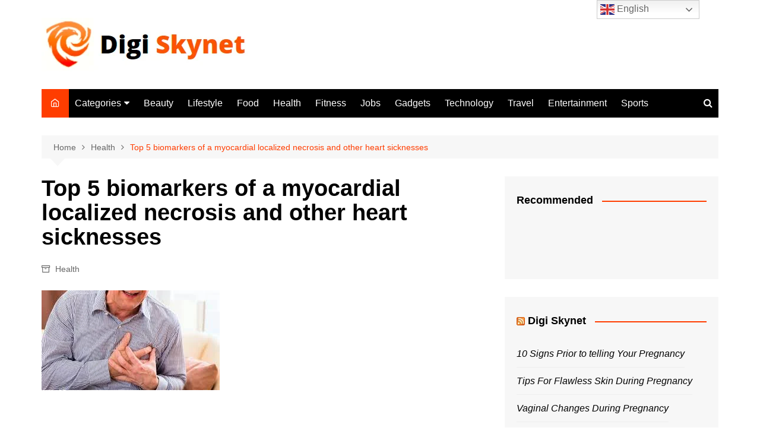

--- FILE ---
content_type: text/html; charset=UTF-8
request_url: https://digiskynet.com/top-5-biomarkers-of-a-myocardial-localized-necrosis-and-other-heart-sicknesses/
body_size: 30276
content:
		<!doctype html>
		<html lang="en-US" prefix="og: https://ogp.me/ns#">
				<head>
			<meta charset="UTF-8">
			<meta name="viewport" content="width=device-width, initial-scale=1">
			<link rel="profile" href="http://gmpg.org/xfn/11">
			<!-- Manifest added by SuperPWA - Progressive Web Apps Plugin For WordPress -->
<link rel="manifest" href="/superpwa-manifest.json">
<meta name="theme-color" content="#000000">
<meta name="mobile-web-app-capable" content="yes">
<meta name="apple-touch-fullscreen" content="yes">
<meta name="apple-mobile-web-app-title" content="Digi Skynet">
<meta name="application-name" content="Digi Skynet">
<meta name="apple-mobile-web-app-capable" content="yes">
<meta name="apple-mobile-web-app-status-bar-style" content="default">
<link rel="apple-touch-icon"  href="https://digiskynet.com/wp-content/uploads/2021/06/192x192.png">
<link rel="apple-touch-icon" sizes="192x192" href="https://digiskynet.com/wp-content/uploads/2021/06/192x192.png">
<!-- / SuperPWA.com -->
<!-- Google tag (gtag.js) consent mode dataLayer added by Site Kit -->
<script type="text/javascript" id="google_gtagjs-js-consent-mode-data-layer">
/* <![CDATA[ */
window.dataLayer = window.dataLayer || [];function gtag(){dataLayer.push(arguments);}
gtag('consent', 'default', {"ad_personalization":"denied","ad_storage":"denied","ad_user_data":"denied","analytics_storage":"denied","functionality_storage":"denied","security_storage":"denied","personalization_storage":"denied","region":["AT","BE","BG","CH","CY","CZ","DE","DK","EE","ES","FI","FR","GB","GR","HR","HU","IE","IS","IT","LI","LT","LU","LV","MT","NL","NO","PL","PT","RO","SE","SI","SK"],"wait_for_update":500});
window._googlesitekitConsentCategoryMap = {"statistics":["analytics_storage"],"marketing":["ad_storage","ad_user_data","ad_personalization"],"functional":["functionality_storage","security_storage"],"preferences":["personalization_storage"]};
window._googlesitekitConsents = {"ad_personalization":"denied","ad_storage":"denied","ad_user_data":"denied","analytics_storage":"denied","functionality_storage":"denied","security_storage":"denied","personalization_storage":"denied","region":["AT","BE","BG","CH","CY","CZ","DE","DK","EE","ES","FI","FR","GB","GR","HR","HU","IE","IS","IT","LI","LT","LU","LV","MT","NL","NO","PL","PT","RO","SE","SI","SK"],"wait_for_update":500};
/* ]]> */
</script>
<!-- End Google tag (gtag.js) consent mode dataLayer added by Site Kit -->

<!-- Open Graph Meta Tags generated by Blog2Social 845 - https://www.blog2social.com -->
<meta property="og:title" content="Top 5 biomarkers of a myocardial localized necrosis and other heart sicknesses"/>
<meta property="og:description" content="Top 5 biomarkers of a myocardial localized necrosis and other heart sicknesses



We frequently overlook or minimize side effects like chest agony or windedness"/>
<meta property="og:url" content="/top-5-biomarkers-of-a-myocardial-localized-necrosis-and-other-heart-sicknesses/"/>
<meta property="og:image:alt" content="Top 5 biomarkers of a myocardial localized necrosis and other heart sicknesses"/>
<meta property="og:image" content="https://digiskynet.com/wp-content/uploads/2022/07/image-67.jpeg"/>
<meta property="og:image:width" content="300" />
<meta property="og:image:height" content="168" />
<meta property="og:image:type" content="image/jpeg" />
<meta property="og:type" content="article"/>
<meta property="og:article:published_time" content="2022-07-07 17:24:32"/>
<meta property="og:article:modified_time" content="2022-07-07 17:24:39"/>
<meta property="og:article:tag" content="health"/>
<!-- Open Graph Meta Tags generated by Blog2Social 845 - https://www.blog2social.com -->

<!-- Twitter Card generated by Blog2Social 845 - https://www.blog2social.com -->
<meta name="twitter:card" content="summary">
<meta name="twitter:title" content="Top 5 biomarkers of a myocardial localized necrosis and other heart sicknesses"/>
<meta name="twitter:description" content="Top 5 biomarkers of a myocardial localized necrosis and other heart sicknesses



We frequently overlook or minimize side effects like chest agony or windedness"/>
<meta name="twitter:image" content="https://digiskynet.com/wp-content/uploads/2022/07/image-67.jpeg"/>
<meta name="twitter:image:alt" content="Top 5 biomarkers of a myocardial localized necrosis and other heart sicknesses"/>
<!-- Twitter Card generated by Blog2Social 845 - https://www.blog2social.com -->
<meta name="author" content="Digi Skynet"/>

<!-- Search Engine Optimization by Rank Math PRO - https://rankmath.com/ -->
<title>Top 5 Biomarkers Of A Myocardial Localized Necrosis And Other Heart Sicknesses</title>
<meta name="description" content="Top 5 biomarkers of a myocardial localized necrosis and other heart sicknesses"/>
<meta name="robots" content="follow, index, max-snippet:-1, max-video-preview:-1, max-image-preview:large"/>
<link rel="canonical" href="https://digiskynet.com/top-5-biomarkers-of-a-myocardial-localized-necrosis-and-other-heart-sicknesses/" />
<meta property="og:locale" content="en_US" />
<meta property="og:type" content="article" />
<meta property="og:title" content="Top 5 Biomarkers Of A Myocardial Localized Necrosis And Other Heart Sicknesses" />
<meta property="og:description" content="Top 5 biomarkers of a myocardial localized necrosis and other heart sicknesses" />
<meta property="og:url" content="https://digiskynet.com/top-5-biomarkers-of-a-myocardial-localized-necrosis-and-other-heart-sicknesses/" />
<meta property="og:site_name" content="Digi Skynet" />
<meta property="article:publisher" content="https://www.facebook.com/DigiSkynetOfficial/" />
<meta property="article:tag" content="health" />
<meta property="article:section" content="Health" />
<meta property="og:updated_time" content="2022-07-07T17:24:39+05:30" />
<meta property="article:published_time" content="2022-07-07T17:24:32+05:30" />
<meta property="article:modified_time" content="2022-07-07T17:24:39+05:30" />
<meta name="twitter:card" content="summary_large_image" />
<meta name="twitter:title" content="Top 5 Biomarkers Of A Myocardial Localized Necrosis And Other Heart Sicknesses" />
<meta name="twitter:description" content="Top 5 biomarkers of a myocardial localized necrosis and other heart sicknesses" />
<meta name="twitter:label1" content="Written by" />
<meta name="twitter:data1" content="Digi Skynet" />
<meta name="twitter:label2" content="Time to read" />
<meta name="twitter:data2" content="8 minutes" />
<script type="application/ld+json" class="rank-math-schema-pro">{"@context":"https://schema.org","@graph":[{"@type":"Place","@id":"https://digiskynet.com/#place","geo":{"@type":"GeoCoordinates","latitude":"13.044019192765447","longitude":" 80.21097141138188"},"hasMap":"https://www.google.com/maps/search/?api=1&amp;query=13.044019192765447, 80.21097141138188","address":{"@type":"PostalAddress","streetAddress":"4H, Udhayam Sunshine","addressLocality":"Bobbili Raja Salai, K. K. Nagar","addressRegion":"Chennai, Tamil Nadu","postalCode":"600078","addressCountry":"India"}},{"@type":["NewsMediaOrganization","Organization"],"@id":"https://digiskynet.com/#organization","name":"Digi Skynet","url":"https://digiskynet.com","sameAs":["https://www.facebook.com/DigiSkynetOfficial/"],"email":"info@digiskynet.com","address":{"@type":"PostalAddress","streetAddress":"4H, Udhayam Sunshine","addressLocality":"Bobbili Raja Salai, K. K. Nagar","addressRegion":"Chennai, Tamil Nadu","postalCode":"600078","addressCountry":"India"},"logo":{"@type":"ImageObject","@id":"https://digiskynet.com/#logo","url":"https://digiskynet.com/wp-content/uploads/2021/06/cropped-New-full-logo-skynet.png","contentUrl":"https://digiskynet.com/wp-content/uploads/2021/06/cropped-New-full-logo-skynet.png","caption":"Digi Skynet","inLanguage":"en-US","width":"351","height":"90"},"location":{"@id":"https://digiskynet.com/#place"}},{"@type":"WebSite","@id":"https://digiskynet.com/#website","url":"https://digiskynet.com","name":"Digi Skynet","publisher":{"@id":"https://digiskynet.com/#organization"},"inLanguage":"en-US"},{"@type":"ImageObject","@id":"https://digiskynet.com/wp-content/uploads/2022/07/image-67.jpeg","url":"https://digiskynet.com/wp-content/uploads/2022/07/image-67.jpeg","width":"300","height":"168","caption":"Top 5 biomarkers of a myocardial localized necrosis and other heart sicknesses","inLanguage":"en-US"},{"@type":"BreadcrumbList","@id":"https://digiskynet.com/top-5-biomarkers-of-a-myocardial-localized-necrosis-and-other-heart-sicknesses/#breadcrumb","itemListElement":[{"@type":"ListItem","position":"1","item":{"@id":"https://digiskynet.com","name":"Home"}},{"@type":"ListItem","position":"2","item":{"@id":"https://digiskynet.com/health/","name":"Health"}},{"@type":"ListItem","position":"3","item":{"@id":"https://digiskynet.com/top-5-biomarkers-of-a-myocardial-localized-necrosis-and-other-heart-sicknesses/","name":"Top 5 biomarkers of a myocardial localized necrosis and other heart sicknesses"}}]},{"@type":"WebPage","@id":"https://digiskynet.com/top-5-biomarkers-of-a-myocardial-localized-necrosis-and-other-heart-sicknesses/#webpage","url":"https://digiskynet.com/top-5-biomarkers-of-a-myocardial-localized-necrosis-and-other-heart-sicknesses/","name":"Top 5 Biomarkers Of A Myocardial Localized Necrosis And Other Heart Sicknesses","datePublished":"2022-07-07T17:24:32+05:30","dateModified":"2022-07-07T17:24:39+05:30","isPartOf":{"@id":"https://digiskynet.com/#website"},"primaryImageOfPage":{"@id":"https://digiskynet.com/wp-content/uploads/2022/07/image-67.jpeg"},"inLanguage":"en-US","breadcrumb":{"@id":"https://digiskynet.com/top-5-biomarkers-of-a-myocardial-localized-necrosis-and-other-heart-sicknesses/#breadcrumb"}},{"@type":"Person","@id":"https://digiskynet.com/author/sareen-banu/","name":"Digi Skynet","url":"https://digiskynet.com/author/sareen-banu/","image":{"@type":"ImageObject","@id":"https://secure.gravatar.com/avatar/1f3f3c2a03a78c51c776ebb79fd1e3b4?s=96&amp;d=mm&amp;r=g","url":"https://secure.gravatar.com/avatar/1f3f3c2a03a78c51c776ebb79fd1e3b4?s=96&amp;d=mm&amp;r=g","caption":"Digi Skynet","inLanguage":"en-US"},"worksFor":{"@id":"https://digiskynet.com/#organization"}},{"@type":"NewsArticle","headline":"Top 5 Biomarkers Of A Myocardial Localized Necrosis And Other Heart Sicknesses","keywords":"biomarkers of a myocardial localized necrosis","datePublished":"2022-07-07T17:24:32+05:30","dateModified":"2022-07-07T17:24:39+05:30","articleSection":"Health","author":{"@id":"https://digiskynet.com/author/sareen-banu/","name":"Digi Skynet"},"publisher":{"@id":"https://digiskynet.com/#organization"},"description":"Top 5 biomarkers of a myocardial localized necrosis and other heart sicknesses","copyrightYear":"2022","copyrightHolder":{"@id":"https://digiskynet.com/#organization"},"name":"Top 5 Biomarkers Of A Myocardial Localized Necrosis And Other Heart Sicknesses","@id":"https://digiskynet.com/top-5-biomarkers-of-a-myocardial-localized-necrosis-and-other-heart-sicknesses/#richSnippet","isPartOf":{"@id":"https://digiskynet.com/top-5-biomarkers-of-a-myocardial-localized-necrosis-and-other-heart-sicknesses/#webpage"},"image":{"@id":"https://digiskynet.com/wp-content/uploads/2022/07/image-67.jpeg"},"inLanguage":"en-US","mainEntityOfPage":{"@id":"https://digiskynet.com/top-5-biomarkers-of-a-myocardial-localized-necrosis-and-other-heart-sicknesses/#webpage"}}]}</script>
<!-- /Rank Math WordPress SEO plugin -->

<link rel="amphtml" href="https://digiskynet.com/top-5-biomarkers-of-a-myocardial-localized-necrosis-and-other-heart-sicknesses/amp/" /><meta name="generator" content="AMP for WP 1.1.5"/><link rel='dns-prefetch' href='//www.googletagmanager.com' />
<link rel='dns-prefetch' href='//pagead2.googlesyndication.com' />
<link rel="alternate" type="application/rss+xml" title="Digi Skynet &raquo; Feed" href="https://digiskynet.com/feed/" />
<link rel="alternate" type="application/rss+xml" title="Digi Skynet &raquo; Comments Feed" href="https://digiskynet.com/comments/feed/" />
<link rel="alternate" type="application/rss+xml" title="Digi Skynet &raquo; Top 5 biomarkers of a myocardial localized necrosis and other heart sicknesses Comments Feed" href="https://digiskynet.com/top-5-biomarkers-of-a-myocardial-localized-necrosis-and-other-heart-sicknesses/feed/" />
<link rel="alternate" type="application/rss+xml" title="Digi Skynet &raquo; Stories Feed" href="https://digiskynet.com/web-stories/feed/"><script type="text/javascript">
/* <![CDATA[ */
window._wpemojiSettings = {"baseUrl":"https:\/\/s.w.org\/images\/core\/emoji\/15.0.3\/72x72\/","ext":".png","svgUrl":"https:\/\/s.w.org\/images\/core\/emoji\/15.0.3\/svg\/","svgExt":".svg","source":{"concatemoji":"https:\/\/digiskynet.com\/wp-includes\/js\/wp-emoji-release.min.js?ver=6.6.4"}};
/*! This file is auto-generated */
!function(i,n){var o,s,e;function c(e){try{var t={supportTests:e,timestamp:(new Date).valueOf()};sessionStorage.setItem(o,JSON.stringify(t))}catch(e){}}function p(e,t,n){e.clearRect(0,0,e.canvas.width,e.canvas.height),e.fillText(t,0,0);var t=new Uint32Array(e.getImageData(0,0,e.canvas.width,e.canvas.height).data),r=(e.clearRect(0,0,e.canvas.width,e.canvas.height),e.fillText(n,0,0),new Uint32Array(e.getImageData(0,0,e.canvas.width,e.canvas.height).data));return t.every(function(e,t){return e===r[t]})}function u(e,t,n){switch(t){case"flag":return n(e,"\ud83c\udff3\ufe0f\u200d\u26a7\ufe0f","\ud83c\udff3\ufe0f\u200b\u26a7\ufe0f")?!1:!n(e,"\ud83c\uddfa\ud83c\uddf3","\ud83c\uddfa\u200b\ud83c\uddf3")&&!n(e,"\ud83c\udff4\udb40\udc67\udb40\udc62\udb40\udc65\udb40\udc6e\udb40\udc67\udb40\udc7f","\ud83c\udff4\u200b\udb40\udc67\u200b\udb40\udc62\u200b\udb40\udc65\u200b\udb40\udc6e\u200b\udb40\udc67\u200b\udb40\udc7f");case"emoji":return!n(e,"\ud83d\udc26\u200d\u2b1b","\ud83d\udc26\u200b\u2b1b")}return!1}function f(e,t,n){var r="undefined"!=typeof WorkerGlobalScope&&self instanceof WorkerGlobalScope?new OffscreenCanvas(300,150):i.createElement("canvas"),a=r.getContext("2d",{willReadFrequently:!0}),o=(a.textBaseline="top",a.font="600 32px Arial",{});return e.forEach(function(e){o[e]=t(a,e,n)}),o}function t(e){var t=i.createElement("script");t.src=e,t.defer=!0,i.head.appendChild(t)}"undefined"!=typeof Promise&&(o="wpEmojiSettingsSupports",s=["flag","emoji"],n.supports={everything:!0,everythingExceptFlag:!0},e=new Promise(function(e){i.addEventListener("DOMContentLoaded",e,{once:!0})}),new Promise(function(t){var n=function(){try{var e=JSON.parse(sessionStorage.getItem(o));if("object"==typeof e&&"number"==typeof e.timestamp&&(new Date).valueOf()<e.timestamp+604800&&"object"==typeof e.supportTests)return e.supportTests}catch(e){}return null}();if(!n){if("undefined"!=typeof Worker&&"undefined"!=typeof OffscreenCanvas&&"undefined"!=typeof URL&&URL.createObjectURL&&"undefined"!=typeof Blob)try{var e="postMessage("+f.toString()+"("+[JSON.stringify(s),u.toString(),p.toString()].join(",")+"));",r=new Blob([e],{type:"text/javascript"}),a=new Worker(URL.createObjectURL(r),{name:"wpTestEmojiSupports"});return void(a.onmessage=function(e){c(n=e.data),a.terminate(),t(n)})}catch(e){}c(n=f(s,u,p))}t(n)}).then(function(e){for(var t in e)n.supports[t]=e[t],n.supports.everything=n.supports.everything&&n.supports[t],"flag"!==t&&(n.supports.everythingExceptFlag=n.supports.everythingExceptFlag&&n.supports[t]);n.supports.everythingExceptFlag=n.supports.everythingExceptFlag&&!n.supports.flag,n.DOMReady=!1,n.readyCallback=function(){n.DOMReady=!0}}).then(function(){return e}).then(function(){var e;n.supports.everything||(n.readyCallback(),(e=n.source||{}).concatemoji?t(e.concatemoji):e.wpemoji&&e.twemoji&&(t(e.twemoji),t(e.wpemoji)))}))}((window,document),window._wpemojiSettings);
/* ]]> */
</script>

<style id='wp-emoji-styles-inline-css' type='text/css'>

	img.wp-smiley, img.emoji {
		display: inline !important;
		border: none !important;
		box-shadow: none !important;
		height: 1em !important;
		width: 1em !important;
		margin: 0 0.07em !important;
		vertical-align: -0.1em !important;
		background: none !important;
		padding: 0 !important;
	}
</style>
<link rel='stylesheet' id='wp-block-library-css' href='https://digiskynet.com/wp-includes/css/dist/block-library/style.min.css?ver=6.6.4' type='text/css' media='all' />
<style id='wp-block-library-theme-inline-css' type='text/css'>
.wp-block-audio :where(figcaption){color:#555;font-size:13px;text-align:center}.is-dark-theme .wp-block-audio :where(figcaption){color:#ffffffa6}.wp-block-audio{margin:0 0 1em}.wp-block-code{border:1px solid #ccc;border-radius:4px;font-family:Menlo,Consolas,monaco,monospace;padding:.8em 1em}.wp-block-embed :where(figcaption){color:#555;font-size:13px;text-align:center}.is-dark-theme .wp-block-embed :where(figcaption){color:#ffffffa6}.wp-block-embed{margin:0 0 1em}.blocks-gallery-caption{color:#555;font-size:13px;text-align:center}.is-dark-theme .blocks-gallery-caption{color:#ffffffa6}:root :where(.wp-block-image figcaption){color:#555;font-size:13px;text-align:center}.is-dark-theme :root :where(.wp-block-image figcaption){color:#ffffffa6}.wp-block-image{margin:0 0 1em}.wp-block-pullquote{border-bottom:4px solid;border-top:4px solid;color:currentColor;margin-bottom:1.75em}.wp-block-pullquote cite,.wp-block-pullquote footer,.wp-block-pullquote__citation{color:currentColor;font-size:.8125em;font-style:normal;text-transform:uppercase}.wp-block-quote{border-left:.25em solid;margin:0 0 1.75em;padding-left:1em}.wp-block-quote cite,.wp-block-quote footer{color:currentColor;font-size:.8125em;font-style:normal;position:relative}.wp-block-quote.has-text-align-right{border-left:none;border-right:.25em solid;padding-left:0;padding-right:1em}.wp-block-quote.has-text-align-center{border:none;padding-left:0}.wp-block-quote.is-large,.wp-block-quote.is-style-large,.wp-block-quote.is-style-plain{border:none}.wp-block-search .wp-block-search__label{font-weight:700}.wp-block-search__button{border:1px solid #ccc;padding:.375em .625em}:where(.wp-block-group.has-background){padding:1.25em 2.375em}.wp-block-separator.has-css-opacity{opacity:.4}.wp-block-separator{border:none;border-bottom:2px solid;margin-left:auto;margin-right:auto}.wp-block-separator.has-alpha-channel-opacity{opacity:1}.wp-block-separator:not(.is-style-wide):not(.is-style-dots){width:100px}.wp-block-separator.has-background:not(.is-style-dots){border-bottom:none;height:1px}.wp-block-separator.has-background:not(.is-style-wide):not(.is-style-dots){height:2px}.wp-block-table{margin:0 0 1em}.wp-block-table td,.wp-block-table th{word-break:normal}.wp-block-table :where(figcaption){color:#555;font-size:13px;text-align:center}.is-dark-theme .wp-block-table :where(figcaption){color:#ffffffa6}.wp-block-video :where(figcaption){color:#555;font-size:13px;text-align:center}.is-dark-theme .wp-block-video :where(figcaption){color:#ffffffa6}.wp-block-video{margin:0 0 1em}:root :where(.wp-block-template-part.has-background){margin-bottom:0;margin-top:0;padding:1.25em 2.375em}
</style>
<link rel='stylesheet' id='editorskit-frontend-css' href='https://digiskynet.com/wp-content/plugins/block-options/build/style.build.css?ver=new' type='text/css' media='all' />
<style id='classic-theme-styles-inline-css' type='text/css'>
/*! This file is auto-generated */
.wp-block-button__link{color:#fff;background-color:#32373c;border-radius:9999px;box-shadow:none;text-decoration:none;padding:calc(.667em + 2px) calc(1.333em + 2px);font-size:1.125em}.wp-block-file__button{background:#32373c;color:#fff;text-decoration:none}
</style>
<style id='global-styles-inline-css' type='text/css'>
:root{--wp--preset--aspect-ratio--square: 1;--wp--preset--aspect-ratio--4-3: 4/3;--wp--preset--aspect-ratio--3-4: 3/4;--wp--preset--aspect-ratio--3-2: 3/2;--wp--preset--aspect-ratio--2-3: 2/3;--wp--preset--aspect-ratio--16-9: 16/9;--wp--preset--aspect-ratio--9-16: 9/16;--wp--preset--color--black: #000000;--wp--preset--color--cyan-bluish-gray: #abb8c3;--wp--preset--color--white: #ffffff;--wp--preset--color--pale-pink: #f78da7;--wp--preset--color--vivid-red: #cf2e2e;--wp--preset--color--luminous-vivid-orange: #ff6900;--wp--preset--color--luminous-vivid-amber: #fcb900;--wp--preset--color--light-green-cyan: #7bdcb5;--wp--preset--color--vivid-green-cyan: #00d084;--wp--preset--color--pale-cyan-blue: #8ed1fc;--wp--preset--color--vivid-cyan-blue: #0693e3;--wp--preset--color--vivid-purple: #9b51e0;--wp--preset--gradient--vivid-cyan-blue-to-vivid-purple: linear-gradient(135deg,rgba(6,147,227,1) 0%,rgb(155,81,224) 100%);--wp--preset--gradient--light-green-cyan-to-vivid-green-cyan: linear-gradient(135deg,rgb(122,220,180) 0%,rgb(0,208,130) 100%);--wp--preset--gradient--luminous-vivid-amber-to-luminous-vivid-orange: linear-gradient(135deg,rgba(252,185,0,1) 0%,rgba(255,105,0,1) 100%);--wp--preset--gradient--luminous-vivid-orange-to-vivid-red: linear-gradient(135deg,rgba(255,105,0,1) 0%,rgb(207,46,46) 100%);--wp--preset--gradient--very-light-gray-to-cyan-bluish-gray: linear-gradient(135deg,rgb(238,238,238) 0%,rgb(169,184,195) 100%);--wp--preset--gradient--cool-to-warm-spectrum: linear-gradient(135deg,rgb(74,234,220) 0%,rgb(151,120,209) 20%,rgb(207,42,186) 40%,rgb(238,44,130) 60%,rgb(251,105,98) 80%,rgb(254,248,76) 100%);--wp--preset--gradient--blush-light-purple: linear-gradient(135deg,rgb(255,206,236) 0%,rgb(152,150,240) 100%);--wp--preset--gradient--blush-bordeaux: linear-gradient(135deg,rgb(254,205,165) 0%,rgb(254,45,45) 50%,rgb(107,0,62) 100%);--wp--preset--gradient--luminous-dusk: linear-gradient(135deg,rgb(255,203,112) 0%,rgb(199,81,192) 50%,rgb(65,88,208) 100%);--wp--preset--gradient--pale-ocean: linear-gradient(135deg,rgb(255,245,203) 0%,rgb(182,227,212) 50%,rgb(51,167,181) 100%);--wp--preset--gradient--electric-grass: linear-gradient(135deg,rgb(202,248,128) 0%,rgb(113,206,126) 100%);--wp--preset--gradient--midnight: linear-gradient(135deg,rgb(2,3,129) 0%,rgb(40,116,252) 100%);--wp--preset--font-size--small: 16px;--wp--preset--font-size--medium: 28px;--wp--preset--font-size--large: 32px;--wp--preset--font-size--x-large: 42px;--wp--preset--font-size--larger: 38px;--wp--preset--spacing--20: 0.44rem;--wp--preset--spacing--30: 0.67rem;--wp--preset--spacing--40: 1rem;--wp--preset--spacing--50: 1.5rem;--wp--preset--spacing--60: 2.25rem;--wp--preset--spacing--70: 3.38rem;--wp--preset--spacing--80: 5.06rem;--wp--preset--shadow--natural: 6px 6px 9px rgba(0, 0, 0, 0.2);--wp--preset--shadow--deep: 12px 12px 50px rgba(0, 0, 0, 0.4);--wp--preset--shadow--sharp: 6px 6px 0px rgba(0, 0, 0, 0.2);--wp--preset--shadow--outlined: 6px 6px 0px -3px rgba(255, 255, 255, 1), 6px 6px rgba(0, 0, 0, 1);--wp--preset--shadow--crisp: 6px 6px 0px rgba(0, 0, 0, 1);}:where(.is-layout-flex){gap: 0.5em;}:where(.is-layout-grid){gap: 0.5em;}body .is-layout-flex{display: flex;}.is-layout-flex{flex-wrap: wrap;align-items: center;}.is-layout-flex > :is(*, div){margin: 0;}body .is-layout-grid{display: grid;}.is-layout-grid > :is(*, div){margin: 0;}:where(.wp-block-columns.is-layout-flex){gap: 2em;}:where(.wp-block-columns.is-layout-grid){gap: 2em;}:where(.wp-block-post-template.is-layout-flex){gap: 1.25em;}:where(.wp-block-post-template.is-layout-grid){gap: 1.25em;}.has-black-color{color: var(--wp--preset--color--black) !important;}.has-cyan-bluish-gray-color{color: var(--wp--preset--color--cyan-bluish-gray) !important;}.has-white-color{color: var(--wp--preset--color--white) !important;}.has-pale-pink-color{color: var(--wp--preset--color--pale-pink) !important;}.has-vivid-red-color{color: var(--wp--preset--color--vivid-red) !important;}.has-luminous-vivid-orange-color{color: var(--wp--preset--color--luminous-vivid-orange) !important;}.has-luminous-vivid-amber-color{color: var(--wp--preset--color--luminous-vivid-amber) !important;}.has-light-green-cyan-color{color: var(--wp--preset--color--light-green-cyan) !important;}.has-vivid-green-cyan-color{color: var(--wp--preset--color--vivid-green-cyan) !important;}.has-pale-cyan-blue-color{color: var(--wp--preset--color--pale-cyan-blue) !important;}.has-vivid-cyan-blue-color{color: var(--wp--preset--color--vivid-cyan-blue) !important;}.has-vivid-purple-color{color: var(--wp--preset--color--vivid-purple) !important;}.has-black-background-color{background-color: var(--wp--preset--color--black) !important;}.has-cyan-bluish-gray-background-color{background-color: var(--wp--preset--color--cyan-bluish-gray) !important;}.has-white-background-color{background-color: var(--wp--preset--color--white) !important;}.has-pale-pink-background-color{background-color: var(--wp--preset--color--pale-pink) !important;}.has-vivid-red-background-color{background-color: var(--wp--preset--color--vivid-red) !important;}.has-luminous-vivid-orange-background-color{background-color: var(--wp--preset--color--luminous-vivid-orange) !important;}.has-luminous-vivid-amber-background-color{background-color: var(--wp--preset--color--luminous-vivid-amber) !important;}.has-light-green-cyan-background-color{background-color: var(--wp--preset--color--light-green-cyan) !important;}.has-vivid-green-cyan-background-color{background-color: var(--wp--preset--color--vivid-green-cyan) !important;}.has-pale-cyan-blue-background-color{background-color: var(--wp--preset--color--pale-cyan-blue) !important;}.has-vivid-cyan-blue-background-color{background-color: var(--wp--preset--color--vivid-cyan-blue) !important;}.has-vivid-purple-background-color{background-color: var(--wp--preset--color--vivid-purple) !important;}.has-black-border-color{border-color: var(--wp--preset--color--black) !important;}.has-cyan-bluish-gray-border-color{border-color: var(--wp--preset--color--cyan-bluish-gray) !important;}.has-white-border-color{border-color: var(--wp--preset--color--white) !important;}.has-pale-pink-border-color{border-color: var(--wp--preset--color--pale-pink) !important;}.has-vivid-red-border-color{border-color: var(--wp--preset--color--vivid-red) !important;}.has-luminous-vivid-orange-border-color{border-color: var(--wp--preset--color--luminous-vivid-orange) !important;}.has-luminous-vivid-amber-border-color{border-color: var(--wp--preset--color--luminous-vivid-amber) !important;}.has-light-green-cyan-border-color{border-color: var(--wp--preset--color--light-green-cyan) !important;}.has-vivid-green-cyan-border-color{border-color: var(--wp--preset--color--vivid-green-cyan) !important;}.has-pale-cyan-blue-border-color{border-color: var(--wp--preset--color--pale-cyan-blue) !important;}.has-vivid-cyan-blue-border-color{border-color: var(--wp--preset--color--vivid-cyan-blue) !important;}.has-vivid-purple-border-color{border-color: var(--wp--preset--color--vivid-purple) !important;}.has-vivid-cyan-blue-to-vivid-purple-gradient-background{background: var(--wp--preset--gradient--vivid-cyan-blue-to-vivid-purple) !important;}.has-light-green-cyan-to-vivid-green-cyan-gradient-background{background: var(--wp--preset--gradient--light-green-cyan-to-vivid-green-cyan) !important;}.has-luminous-vivid-amber-to-luminous-vivid-orange-gradient-background{background: var(--wp--preset--gradient--luminous-vivid-amber-to-luminous-vivid-orange) !important;}.has-luminous-vivid-orange-to-vivid-red-gradient-background{background: var(--wp--preset--gradient--luminous-vivid-orange-to-vivid-red) !important;}.has-very-light-gray-to-cyan-bluish-gray-gradient-background{background: var(--wp--preset--gradient--very-light-gray-to-cyan-bluish-gray) !important;}.has-cool-to-warm-spectrum-gradient-background{background: var(--wp--preset--gradient--cool-to-warm-spectrum) !important;}.has-blush-light-purple-gradient-background{background: var(--wp--preset--gradient--blush-light-purple) !important;}.has-blush-bordeaux-gradient-background{background: var(--wp--preset--gradient--blush-bordeaux) !important;}.has-luminous-dusk-gradient-background{background: var(--wp--preset--gradient--luminous-dusk) !important;}.has-pale-ocean-gradient-background{background: var(--wp--preset--gradient--pale-ocean) !important;}.has-electric-grass-gradient-background{background: var(--wp--preset--gradient--electric-grass) !important;}.has-midnight-gradient-background{background: var(--wp--preset--gradient--midnight) !important;}.has-small-font-size{font-size: var(--wp--preset--font-size--small) !important;}.has-medium-font-size{font-size: var(--wp--preset--font-size--medium) !important;}.has-large-font-size{font-size: var(--wp--preset--font-size--large) !important;}.has-x-large-font-size{font-size: var(--wp--preset--font-size--x-large) !important;}
:where(.wp-block-post-template.is-layout-flex){gap: 1.25em;}:where(.wp-block-post-template.is-layout-grid){gap: 1.25em;}
:where(.wp-block-columns.is-layout-flex){gap: 2em;}:where(.wp-block-columns.is-layout-grid){gap: 2em;}
:root :where(.wp-block-pullquote){font-size: 1.5em;line-height: 1.6;}
</style>
<link rel='stylesheet' id='SFSImainCss-css' href='https://digiskynet.com/wp-content/plugins/ultimate-social-media-icons/css/sfsi-style.css?ver=2.9.5' type='text/css' media='all' />
<link rel='stylesheet' id='wp-autosave-css' href='https://digiskynet.com/wp-content/plugins/wp-autosave/public/css/wp-autosave-public.css?ver=1.1.1' type='text/css' media='all' />
<link rel='stylesheet' id='cream-magazine-style-css' href='https://digiskynet.com/wp-content/themes/cream-magazine/style.css?ver=2.1.7' type='text/css' media='all' />
<link rel='stylesheet' id='fontAwesome-4-css' href='https://digiskynet.com/wp-content/themes/cream-magazine/assets/dist/fonts/fontAwesome/fontAwesome.min.css?ver=2.1.7' type='text/css' media='all' />
<link rel='stylesheet' id='feather-icons-css' href='https://digiskynet.com/wp-content/themes/cream-magazine/assets/dist/fonts/feather/feather.min.css?ver=2.1.7' type='text/css' media='all' />
<link rel='stylesheet' id='cream-magazine-main-css' href='https://digiskynet.com/wp-content/themes/cream-magazine/assets/dist/css/main.css?ver=2.1.7' type='text/css' media='all' />
<style id='akismet-widget-style-inline-css' type='text/css'>

			.a-stats {
				--akismet-color-mid-green: #357b49;
				--akismet-color-white: #fff;
				--akismet-color-light-grey: #f6f7f7;

				max-width: 350px;
				width: auto;
			}

			.a-stats * {
				all: unset;
				box-sizing: border-box;
			}

			.a-stats strong {
				font-weight: 600;
			}

			.a-stats a.a-stats__link,
			.a-stats a.a-stats__link:visited,
			.a-stats a.a-stats__link:active {
				background: var(--akismet-color-mid-green);
				border: none;
				box-shadow: none;
				border-radius: 8px;
				color: var(--akismet-color-white);
				cursor: pointer;
				display: block;
				font-family: -apple-system, BlinkMacSystemFont, 'Segoe UI', 'Roboto', 'Oxygen-Sans', 'Ubuntu', 'Cantarell', 'Helvetica Neue', sans-serif;
				font-weight: 500;
				padding: 12px;
				text-align: center;
				text-decoration: none;
				transition: all 0.2s ease;
			}

			/* Extra specificity to deal with TwentyTwentyOne focus style */
			.widget .a-stats a.a-stats__link:focus {
				background: var(--akismet-color-mid-green);
				color: var(--akismet-color-white);
				text-decoration: none;
			}

			.a-stats a.a-stats__link:hover {
				filter: brightness(110%);
				box-shadow: 0 4px 12px rgba(0, 0, 0, 0.06), 0 0 2px rgba(0, 0, 0, 0.16);
			}

			.a-stats .count {
				color: var(--akismet-color-white);
				display: block;
				font-size: 1.5em;
				line-height: 1.4;
				padding: 0 13px;
				white-space: nowrap;
			}
		
</style>
<link rel='stylesheet' id='universal-google-adsense-and-ads-manager-css' href='https://digiskynet.com/wp-content/plugins/universal-google-adsense-and-ads-manager/public/assets/build/css/ugaam-public.css?ver=1.1.8' type='text/css' media='all' />
<script type="text/javascript" src="https://digiskynet.com/wp-includes/js/jquery/jquery.min.js?ver=3.7.1" id="jquery-core-js"></script>
<script type="text/javascript" src="https://digiskynet.com/wp-includes/js/jquery/jquery-migrate.min.js?ver=3.4.1" id="jquery-migrate-js"></script>
<script type="text/javascript" src="https://digiskynet.com/wp-content/plugins/wp-autosave/public/js/wp-autosave-public.js?ver=1.1.1" id="wp-autosave-js"></script>

<!-- Google tag (gtag.js) snippet added by Site Kit -->
<!-- Google Analytics snippet added by Site Kit -->
<script type="text/javascript" src="https://www.googletagmanager.com/gtag/js?id=GT-WPQV6C4B" id="google_gtagjs-js" async></script>
<script type="text/javascript" id="google_gtagjs-js-after">
/* <![CDATA[ */
window.dataLayer = window.dataLayer || [];function gtag(){dataLayer.push(arguments);}
gtag("set","linker",{"domains":["digiskynet.com"]});
gtag("js", new Date());
gtag("set", "developer_id.dZTNiMT", true);
gtag("config", "GT-WPQV6C4B");
 window._googlesitekit = window._googlesitekit || {}; window._googlesitekit.throttledEvents = []; window._googlesitekit.gtagEvent = (name, data) => { var key = JSON.stringify( { name, data } ); if ( !! window._googlesitekit.throttledEvents[ key ] ) { return; } window._googlesitekit.throttledEvents[ key ] = true; setTimeout( () => { delete window._googlesitekit.throttledEvents[ key ]; }, 5 ); gtag( "event", name, { ...data, event_source: "site-kit" } ); }; 
/* ]]> */
</script>
<link rel="https://api.w.org/" href="https://digiskynet.com/wp-json/" /><link rel="alternate" title="JSON" type="application/json" href="https://digiskynet.com/wp-json/wp/v2/posts/36258" /><link rel="EditURI" type="application/rsd+xml" title="RSD" href="https://digiskynet.com/xmlrpc.php?rsd" />
<meta name="generator" content="WordPress 6.6.4" />
<link rel='shortlink' href='https://digiskynet.com/?p=36258' />
<link rel="alternate" title="oEmbed (JSON)" type="application/json+oembed" href="https://digiskynet.com/wp-json/oembed/1.0/embed?url=https%3A%2F%2Fdigiskynet.com%2Ftop-5-biomarkers-of-a-myocardial-localized-necrosis-and-other-heart-sicknesses%2F" />
<link rel="alternate" title="oEmbed (XML)" type="text/xml+oembed" href="https://digiskynet.com/wp-json/oembed/1.0/embed?url=https%3A%2F%2Fdigiskynet.com%2Ftop-5-biomarkers-of-a-myocardial-localized-necrosis-and-other-heart-sicknesses%2F&#038;format=xml" />
<meta name="generator" content="Site Kit by Google 1.170.0" /><script async src="https://pagead2.googlesyndication.com/pagead/js/adsbygoogle.js?client=ca-pub-2688784706961350"
     crossorigin="anonymous"></script>

<script async custom-element="amp-auto-ads"
        src="https://cdn.ampproject.org/v0/amp-auto-ads-0.1.js">

<meta name="google-site-verification" content="GOFcPEzcVyv49sUDaMwYIjicTjb2qzKICkYuoLhQxcQ" />

<meta name="facebook-domain-verification" content="b9i5rs6w72ut42enp35rips1a53h5g" />
<meta name="follow.[base64]" content="p3n8E0bWxBy9GpQAhBCX"/>			<style>
							</style>
			<link rel="pingback" href="https://digiskynet.com/xmlrpc.php"><style>a:hover{text-decoration:none !important;}button,input[type="button"],input[type="reset"],input[type="submit"],.primary-navigation > ul > li.home-btn,.cm_header_lay_three .primary-navigation > ul > li.home-btn,.news_ticker_wrap .ticker_head,#toTop,.section-title h2::after,.sidebar-widget-area .widget .widget-title h2::after,.footer-widget-container .widget .widget-title h2::after,#comments div#respond h3#reply-title::after,#comments h2.comments-title:after,.post_tags a,.owl-carousel .owl-nav button.owl-prev,.owl-carousel .owl-nav button.owl-next,.cm_author_widget .author-detail-link a,.error_foot form input[type="submit"],.widget_search form input[type="submit"],.header-search-container input[type="submit"],.trending_widget_carousel .owl-dots button.owl-dot,.pagination .page-numbers.current,.post-navigation .nav-links .nav-previous a,.post-navigation .nav-links .nav-next a,#comments form input[type="submit"],footer .widget.widget_search form input[type="submit"]:hover,.widget_product_search .woocommerce-product-search button[type="submit"],.woocommerce ul.products li.product .button,.woocommerce .woocommerce-pagination ul.page-numbers li span.current,.woocommerce .product div.summary .cart button.single_add_to_cart_button,.woocommerce .product div.woocommerce-tabs div.panel #reviews #review_form_wrapper .comment-form p.form-submit .submit,.woocommerce .product section.related > h2::after,.woocommerce .cart .button:hover,.woocommerce .cart .button:focus,.woocommerce .cart input.button:hover,.woocommerce .cart input.button:focus,.woocommerce #respond input#submit:hover,.woocommerce #respond input#submit:focus,.woocommerce button.button:hover,.woocommerce button.button:focus,.woocommerce input.button:hover,.woocommerce input.button:focus,.woocommerce #respond input#submit.alt:hover,.woocommerce a.button.alt:hover,.woocommerce button.button.alt:hover,.woocommerce input.button.alt:hover,.woocommerce a.remove:hover,.woocommerce-account .woocommerce-MyAccount-navigation ul li.is-active a,.woocommerce a.button:hover,.woocommerce a.button:focus,.widget_product_tag_cloud .tagcloud a:hover,.widget_product_tag_cloud .tagcloud a:focus,.woocommerce .widget_price_filter .price_slider_wrapper .ui-slider .ui-slider-handle,.error_page_top_portion,.primary-navigation ul li a span.menu-item-description{background-color:#ec521e}a:hover,.post_title h2 a:hover,.post_title h2 a:focus,.post_meta li a:hover,.post_meta li a:focus,ul.social-icons li a[href*=".com"]:hover::before,.ticker_carousel .owl-nav button.owl-prev i,.ticker_carousel .owl-nav button.owl-next i,.news_ticker_wrap .ticker_items .item a:hover,.news_ticker_wrap .ticker_items .item a:focus,.cm_banner .post_title h2 a:hover,.cm_banner .post_meta li a:hover,.cm_middle_post_widget_one .post_title h2 a:hover,.cm_middle_post_widget_one .post_meta li a:hover,.cm_middle_post_widget_three .post_thumb .post-holder a:hover,.cm_middle_post_widget_three .post_thumb .post-holder a:focus,.cm_middle_post_widget_six .middle_widget_six_carousel .item .card .card_content a:hover,.cm_middle_post_widget_six .middle_widget_six_carousel .item .card .card_content a:focus,.cm_post_widget_twelve .card .post-holder a:hover,.cm_post_widget_twelve .card .post-holder a:focus,.cm_post_widget_seven .card .card_content a:hover,.cm_post_widget_seven .card .card_content a:focus,.copyright_section a:hover,.footer_nav ul li a:hover,.breadcrumb ul li:last-child span,.pagination .page-numbers:hover,#comments ol.comment-list li article footer.comment-meta .comment-metadata span.edit-link a:hover,#comments ol.comment-list li article .reply a:hover,.social-share ul li a:hover,ul.social-icons li a:hover,ul.social-icons li a:focus,.woocommerce ul.products li.product a:hover,.woocommerce ul.products li.product .price,.woocommerce .woocommerce-pagination ul.page-numbers li a.page-numbers:hover,.woocommerce div.product p.price,.woocommerce div.product span.price,.video_section .video_details .post_title h2 a:hover,.primary-navigation.dark li a:hover,footer .footer_inner a:hover,.footer-widget-container ul.post_meta li:hover span,.footer-widget-container ul.post_meta li:hover a,ul.post_meta li a:hover,.cm-post-widget-two .big-card .post-holder .post_title h2 a:hover,.cm-post-widget-two .big-card .post_meta li a:hover,.copyright_section .copyrights a,.breadcrumb ul li a:hover,.breadcrumb ul li a:hover span{color:#ec521e}.ticker_carousel .owl-nav button.owl-prev,.ticker_carousel .owl-nav button.owl-next,.error_foot form input[type="submit"],.widget_search form input[type="submit"],.pagination .page-numbers:hover,#comments form input[type="submit"],.social-share ul li a:hover,.header-search-container .search-form-entry,.widget_product_search .woocommerce-product-search button[type="submit"],.woocommerce .woocommerce-pagination ul.page-numbers li span.current,.woocommerce .woocommerce-pagination ul.page-numbers li a.page-numbers:hover,.woocommerce a.remove:hover,.ticker_carousel .owl-nav button.owl-prev:hover,.ticker_carousel .owl-nav button.owl-next:hover,footer .widget.widget_search form input[type="submit"]:hover,.trending_widget_carousel .owl-dots button.owl-dot,.the_content blockquote,.widget_tag_cloud .tagcloud a:hover{border-color:#ec521e}header .mask{background-color:rgba(0,0,0,0.2);}.site-description{color:#e5107a;}body{font-family:Arial,sans-serif;font-weight:inherit;}h1,h2,h3,h4,h5,h6,.site-title{font-family:Arial,sans-serif;font-weight:inherit;}.entry_cats ul.post-categories li a{background-color:#FF3D00;color:#fff;}.entry_cats ul.post-categories li a:hover{background-color:#010101;color:#fff;}.the_content a{color:#FF3D00;}.the_content a:hover{color:#010101;}.rank-math-breadcrumb > p{margin-bottom:0;}.post-display-grid .card_content .cm-post-excerpt{margin-top:15px;}</style>
<!-- Google AdSense meta tags added by Site Kit -->
<meta name="google-adsense-platform-account" content="ca-host-pub-2644536267352236">
<meta name="google-adsense-platform-domain" content="sitekit.withgoogle.com">
<!-- End Google AdSense meta tags added by Site Kit -->
		<style type="text/css">
							.site-title a {
					color: #dd3333;
				}

				.site-description {
					color: #e5107a				}
						</style>
		<style type="text/css" id="custom-background-css">
body.custom-background { background-color: #fcfcfc; }
</style>
	
<!-- Google AdSense snippet added by Site Kit -->
<script type="text/javascript" async="async" src="https://pagead2.googlesyndication.com/pagead/js/adsbygoogle.js?client=ca-pub-2688784706961350&amp;host=ca-host-pub-2644536267352236" crossorigin="anonymous"></script>

<!-- End Google AdSense snippet added by Site Kit -->
<link rel="icon" href="https://digiskynet.com/wp-content/uploads/2021/06/cropped-New-logo-only-32x32.png" sizes="32x32" />
<link rel="icon" href="https://digiskynet.com/wp-content/uploads/2021/06/cropped-New-logo-only-192x192.png" sizes="192x192" />
<meta name="msapplication-TileImage" content="https://digiskynet.com/wp-content/uploads/2021/06/cropped-New-logo-only-270x270.png" />
		<style type="text/css" id="wp-custom-css">
			.type-post p, .type-page p {text-align: justify;}		</style>
		   		</head>
				<body class="post-template-default single single-post postid-36258 single-format-standard custom-background wp-custom-logo wp-embed-responsive sfsi_actvite_theme_default right-sidebar">
						<a class="skip-link screen-reader-text" href="#content">Skip to content</a>
				<div class="page-wrapper">
		<header class="general-header cm-header-style-one">
		<div class="cm-container">
		<div class="logo-container">
			<div class="row align-items-center">
				<div class="cm-col-lg-4 cm-col-12">
							<div class="logo">
			<a href="https://digiskynet.com/" class="custom-logo-link" rel="home"><img width="351" height="90" src="https://digiskynet.com/wp-content/uploads/2021/06/cropped-New-full-logo-skynet.png" class="custom-logo" alt="Digi Skynet" decoding="async" srcset="https://digiskynet.com/wp-content/uploads/2021/06/cropped-New-full-logo-skynet.png 351w, https://digiskynet.com/wp-content/uploads/2021/06/cropped-New-full-logo-skynet-300x77.png 300w" sizes="(max-width: 351px) 100vw, 351px" /></a>		</div><!-- .logo -->
						</div><!-- .col -->
							</div><!-- .row -->
		</div><!-- .logo-container -->
		<nav class="main-navigation">
			<div id="main-nav" class="primary-navigation">
				<ul id="menu-main-menu" class=""><li class="home-btn"><a href="https://digiskynet.com/"><i class="feather icon-home" aria-hidden="true"></i></a></li><li id="menu-item-1366" class="menu-item menu-item-type-taxonomy menu-item-object-category menu-item-has-children menu-item-1366"><a title="https://digiskynet.com/" rel="httpsdigiskynetcom" href="https://digiskynet.com/home/">Categories</a>
<ul class="sub-menu">
	<li id="menu-item-5762" class="menu-item menu-item-type-taxonomy menu-item-object-category menu-item-5762"><a href="https://digiskynet.com/beauty/">Beauty</a></li>
	<li id="menu-item-5765" class="menu-item menu-item-type-taxonomy menu-item-object-category menu-item-5765"><a href="https://digiskynet.com/lifestyle/">Lifestyle</a></li>
	<li id="menu-item-1381" class="menu-item menu-item-type-taxonomy menu-item-object-category menu-item-1381"><a href="https://digiskynet.com/food/">Food</a></li>
	<li id="menu-item-1376" class="menu-item menu-item-type-taxonomy menu-item-object-category current-post-ancestor current-menu-parent current-post-parent menu-item-1376"><a href="https://digiskynet.com/health/">Health</a></li>
	<li id="menu-item-5768" class="menu-item menu-item-type-taxonomy menu-item-object-category menu-item-5768"><a href="https://digiskynet.com/fitness/">Fitness</a></li>
	<li id="menu-item-6256" class="menu-item menu-item-type-taxonomy menu-item-object-category menu-item-6256"><a href="https://digiskynet.com/yoga-meditation/">Yoga &amp; Meditation</a></li>
	<li id="menu-item-5774" class="menu-item menu-item-type-taxonomy menu-item-object-category menu-item-5774"><a href="https://digiskynet.com/jobs/">Jobs</a></li>
	<li id="menu-item-1387" class="menu-item menu-item-type-taxonomy menu-item-object-category menu-item-1387"><a href="https://digiskynet.com/gadgets/">Gadgets</a></li>
	<li id="menu-item-1370" class="menu-item menu-item-type-taxonomy menu-item-object-category menu-item-1370"><a href="https://digiskynet.com/technology/">Technology</a></li>
	<li id="menu-item-1380" class="menu-item menu-item-type-taxonomy menu-item-object-category menu-item-1380"><a href="https://digiskynet.com/travel/">Travel</a></li>
	<li id="menu-item-1372" class="menu-item menu-item-type-taxonomy menu-item-object-category menu-item-1372"><a href="https://digiskynet.com/entertainment/">Entertainment</a></li>
	<li id="menu-item-1373" class="menu-item menu-item-type-taxonomy menu-item-object-category menu-item-1373"><a href="https://digiskynet.com/sports/">Sports</a></li>
	<li id="menu-item-5773" class="menu-item menu-item-type-taxonomy menu-item-object-category menu-item-5773"><a href="https://digiskynet.com/pets/">Pets</a></li>
	<li id="menu-item-5777" class="menu-item menu-item-type-taxonomy menu-item-object-category menu-item-5777"><a href="https://digiskynet.com/make-money-online/">Make Money Online</a></li>
</ul>
</li>
<li id="menu-item-5763" class="menu-item menu-item-type-taxonomy menu-item-object-category menu-item-5763"><a href="https://digiskynet.com/beauty/">Beauty</a></li>
<li id="menu-item-5764" class="menu-item menu-item-type-taxonomy menu-item-object-category menu-item-5764"><a href="https://digiskynet.com/lifestyle/">Lifestyle</a></li>
<li id="menu-item-1440" class="menu-item menu-item-type-taxonomy menu-item-object-category menu-item-1440"><a href="https://digiskynet.com/food/">Food</a></li>
<li id="menu-item-5766" class="menu-item menu-item-type-taxonomy menu-item-object-category current-post-ancestor current-menu-parent current-post-parent menu-item-5766"><a href="https://digiskynet.com/health/">Health</a></li>
<li id="menu-item-5767" class="menu-item menu-item-type-taxonomy menu-item-object-category menu-item-5767"><a href="https://digiskynet.com/fitness/">Fitness</a></li>
<li id="menu-item-5769" class="menu-item menu-item-type-taxonomy menu-item-object-category menu-item-5769"><a href="https://digiskynet.com/jobs/">Jobs</a></li>
<li id="menu-item-5770" class="menu-item menu-item-type-taxonomy menu-item-object-category menu-item-5770"><a href="https://digiskynet.com/gadgets/">Gadgets</a></li>
<li id="menu-item-5771" class="menu-item menu-item-type-taxonomy menu-item-object-category menu-item-5771"><a href="https://digiskynet.com/technology/">Technology</a></li>
<li id="menu-item-5775" class="menu-item menu-item-type-taxonomy menu-item-object-category menu-item-5775"><a href="https://digiskynet.com/travel/">Travel</a></li>
<li id="menu-item-1439" class="menu-item menu-item-type-taxonomy menu-item-object-category menu-item-1439"><a href="https://digiskynet.com/entertainment/">Entertainment</a></li>
<li id="menu-item-5782" class="menu-item menu-item-type-taxonomy menu-item-object-category menu-item-5782"><a href="https://digiskynet.com/sports/">Sports</a></li>
</ul>			</div><!-- .primary-navigation -->
			<div class="header-search-container">
				<div class="search-form-entry">
					<form role="search" class="cm-search-form" method="get" action="https://digiskynet.com/"><input type="search" name="s" placeholder="Search..." value="" ><button type="submit" class="cm-submit-btn"><i class="feather icon-search"></i></button></form>				</div><!-- .search-form-entry -->
			</div><!-- .search-container -->
		</nav><!-- .main-navigation -->
	</div><!-- .cm-container -->
</header><!-- .general-header -->
<div id="content" class="site-content">
	<div class="cm-container">
	<div class="inner-page-wrapper">
		<div id="primary" class="content-area">
			<main id="main" class="site-main">
				<div class="cm_post_page_lay_wrap">
								<div class="breadcrumb  default-breadcrumb">
				<nav role="navigation" aria-label="Breadcrumbs" class="breadcrumb-trail breadcrumbs" itemprop="breadcrumb"><ul class="trail-items" itemscope itemtype="http://schema.org/BreadcrumbList"><meta name="numberOfItems" content="3" /><meta name="itemListOrder" content="Ascending" /><li itemprop="itemListElement" itemscope itemtype="http://schema.org/ListItem" class="trail-item trail-begin"><a href="https://digiskynet.com/" rel="home" itemprop="item"><span itemprop="name">Home</span></a><meta itemprop="position" content="1" /></li><li itemprop="itemListElement" itemscope itemtype="http://schema.org/ListItem" class="trail-item"><a href="https://digiskynet.com/health/" itemprop="item"><span itemprop="name">Health</span></a><meta itemprop="position" content="2" /></li><li itemprop="itemListElement" itemscope itemtype="http://schema.org/ListItem" class="trail-item trail-end"><a href="https://digiskynet.com/top-5-biomarkers-of-a-myocardial-localized-necrosis-and-other-heart-sicknesses" itemprop="item"><span itemprop="name">Top 5 biomarkers of a myocardial localized necrosis and other heart sicknesses</span></a><meta itemprop="position" content="3" /></li></ul></nav>			</div>
								<div class="single-container">
						<div class="row">  
							<div class="cm-col-lg-8 cm-col-12 sticky_portion">
								<div class="content-entry">
	<article id="post-36258" class="post-detail post-36258 post type-post status-publish format-standard has-post-thumbnail hentry category-health tag-health">
		<div class="the_title">
			<h1>Top 5 biomarkers of a myocardial localized necrosis and other heart sicknesses</h1>
		</div><!-- .the_title -->
					<div class="cm-post-meta">
				<ul class="post_meta">
												<li class="entry_cats">
								<a href="https://digiskynet.com/health/" rel="category tag">Health</a>							</li><!-- .entry_cats -->
											</ul><!-- .post_meta -->
			</div><!-- .meta -->
									<div class="post_thumb">
					<figure>
					<img width="300" height="168" src="https://digiskynet.com/wp-content/uploads/2022/07/image-67.jpeg" class="attachment-full size-full wp-post-image" alt="Top 5 biomarkers of a myocardial localized necrosis and other heart sicknesses" decoding="async" fetchpriority="high" srcset="https://digiskynet.com/wp-content/uploads/2022/07/image-67.jpeg 300w, https://digiskynet.com/wp-content/uploads/2022/07/image-67-150x84.jpeg 150w" sizes="(max-width: 300px) 100vw, 300px" title="Top 5 biomarkers of a myocardial localized necrosis and other heart sicknesses">					</figure>
				</div>
						<div class="the_content">
			<div class="ugaam-ad-wrapper-outer ugaam-singular-ad-wrapper is-center-align">
<div class="ugaam-ad-wrapper">
<div class="ugaam-ad-wrapper-inner"></div>
</div>
</div>
<p>Top 5 <a href="https://www.ncbi.nlm.nih.gov/pmc/articles/PMC6340361/" class="ek-link" target="_blank" rel="noopener">biomarkers of a myocardial localized necrosis</a> and other heart sicknesses</p>
<p>We frequently overlook or minimize side effects like chest agony or windedness as the signs of heartburn. However, these could be the indications of a myocardial localized necrosis, otherwise called coronary episode. This cardiovascular condition happens because of a blockage in the blood stream to your heart.</p>
<p>Fortunately, scientists have figured out how to anticipate myocardial localized necrosis well ahead of time. As per the review introduced at The International Conference on Nuclear Cardiology and Cardiac CT (ICNC) 2019, AI calculations might possibly foresee a coronary episode or demise with 90% precision. Top 5 biomarkers of a myocardial localized necrosis and other heart sicknesses.</p>
<h2 class="wp-block-heading">biomarkers of a myocardial localized necrosis</h2>
<figure class="wp-block-image size-full is-resized"><img decoding="async" src="https://digiskynet.com/wp-content/uploads/2022/07/image-68.jpeg" alt="Top 5 biomarkers of a myocardial localized necrosis and other heart sicknesses" class="wp-image-36259" width="445" height="249" title="Top 5 biomarkers of a myocardial localized necrosis and other heart sicknesses" srcset="https://digiskynet.com/wp-content/uploads/2022/07/image-68.jpeg 300w, https://digiskynet.com/wp-content/uploads/2022/07/image-68-150x84.jpeg 150w" sizes="(max-width: 445px) 100vw, 445px" /></figure>
<p>Considered as a subset of man-made reasoning (AI), AI calculation is fundamentally an investigation of calculations and insights that is utilized by PC frameworks to play out a particular undertaking. AI depends on examples and induction, not on express directions. It is a strong method for anticipating or work out ideas in light of an enormous pool of information. Top 5 biomarkers of a myocardial localized necrosis and other heart sicknesses.</p>
<p>The best instances of AI could be the calculations utilized by shopping applications like Amazon and Jabong to suggest you items in view of the information of items you have bought or searched for already.</p>
<p>Scientists selected 950 patients with chest torment who went through tests for coronary vein sickness. A coronary processed tomography angiography (CCTA) filter yielded 58 bits of information on the presence of coronary plaque, vessel restricting, and calcification.</p>
<p>Those with checks reminiscent of sickness went through a positron outflow tomography (PET) examine which delivered 17 factors on blood stream. Ten clinical factors were acquired from clinical records including sex, age, smoking, and diabetes. Top 5 biomarkers of a myocardial localized necrosis and other heart sicknesses.</p>
<p>During a typical six-year follow-up there were 24 coronary episodes and 49 passings from any reason. The 85 factors were placed into an AI calculation called &#8216;LogitBoost&#8217;, which examined them again and again until it tracked down the best construction to foresee who had a coronary episode or kicked the bucket. The calculation continuously gains from the information and after various rounds of examinations, it sorts out the high layered designs that ought to be utilized to proficiently recognize patients who have the occasion, reports ANI. Top 5 biomarkers of a myocardial localized necrosis and other heart sicknesses.</p>
<p>All things considered, AI has unquestionably changed the medical services area and will keep on doing as such sooner rather than later. As it advances more to guarantee faster finding and more effective treatment of lethal circumstances like myocardial dead tissue, we enlighten you regarding the top biomarkers of this illness.</p>
<figure class="wp-block-image size-full is-resized"><img decoding="async" src="https://digiskynet.com/wp-content/uploads/2022/07/image-69.jpeg" alt="Top 5 biomarkers of a myocardial localized necrosis and other heart sicknesses" class="wp-image-36260" width="555" height="300" title="Top 5 biomarkers of a myocardial localized necrosis and other heart sicknesses" srcset="https://digiskynet.com/wp-content/uploads/2022/07/image-69.jpeg 305w, https://digiskynet.com/wp-content/uploads/2022/07/image-69-300x162.jpeg 300w, https://digiskynet.com/wp-content/uploads/2022/07/image-69-150x81.jpeg 150w" sizes="(max-width: 555px) 100vw, 555px" /></figure>
<p>Diagnosing them from the get-go will assist you with playing it safe and access clinical assistance brilliantly, diminishing your demise risk. As per a review distributed in the diary Circulation, the huge biomarkers of a respiratory failure or any heart sickness besides are thick heart muscles, plaque develop, high blood levels of C-responsive protein (CRP), NT-proBNP chemical and troponin, another protein. Here is all you really want to realize about these gamble factors. Top 5 biomarkers of a myocardial localized necrosis and other heart sicknesses.</p>
<p><strong>Thick heart muscles</strong></p>
<p>[subtitle id=&#8221;attachment_666371&#8243; align=&#8221;alignnone&#8221; width=&#8221;655&#8243;]Electrocardiography can analyze assuming that your heart muscles have become thick. Shutterstock[/caption]<br>At the point when your heart muscles become thick, a condition medicinally named as cardiomyopathy, their capacity to siphon blood really drains. Top 5 biomarkers of a myocardial localized necrosis and other heart sicknesses.</p>
<p>This can prompt blood cluster development in your heart. Assuming these coagulations enter your circulatory system, they can obstruct the blood stream to your heart and mind. This can obstruct blood stream to the heart prompting a myocardial localized necrosis.</p>
<p>However the specific reason behind cardiomyopathy is as yet unclear, researchers accept that thick heart muscles result from other obtained or acquired conditions like hypertension, persistent fast pulse, metabolic problems, unreasonable liquor utilization, connective tissue issue, and so forth.</p>
<p>In the event that you are experiencing cardiomyopathy, you will encounter side effects like weariness, chest uneasiness, shortness of breath and so on, which are side effects of coronary episode too. Top 5 biomarkers of a myocardial localized necrosis and other heart sicknesses.</p>
<p>Cardiomyopathy is determined by to have the assistance of a 12-lead EKG (named as such in light of the fact that it accumulates data from 12 distinct region of the heart) or electrocardiography (ECG). A harmless and effortless strategy distinguishes the electrical movement in your heart. Top 5 biomarkers of a myocardial localized necrosis and other heart sicknesses.</p>
<figure class="wp-block-image size-full is-resized"><img loading="lazy" decoding="async" src="https://digiskynet.com/wp-content/uploads/2022/07/image-70.jpeg" alt="Top 5 biomarkers of a myocardial localized necrosis and other heart sicknesses" class="wp-image-36261" width="252" height="337" title="Top 5 biomarkers of a myocardial localized necrosis and other heart sicknesses" srcset="https://digiskynet.com/wp-content/uploads/2022/07/image-70.jpeg 194w, https://digiskynet.com/wp-content/uploads/2022/07/image-70-150x200.jpeg 150w" sizes="(max-width: 252px) 100vw, 252px" /></figure>
<p>During an EKG or ECG, specialists connect sensors to your chest or appendages to sort out the time that electrical waves take to go through your heart. The test likewise gauges the strength of these electrical waves produced from exceptional cells in the upper right office of your heart.</p>
<p>Assuming they take additional time than they ought to, specialists surmise that your heart muscles have become thick. Top 5 biomarkers of a myocardial localized necrosis and other heart sicknesses.</p>
<p><strong>Plaque develop</strong></p>
<p>[subtitle id=&#8221;attachment_666372&#8243; align=&#8221;alignnone&#8221; width=&#8221;655&#8243;]Coronary calcium filter is a sort of imaging test that assists with distinguishing calcium-containing plaque in the coronary conduits of your heart. Shutterstock[/caption]</p>
<p>Plaque is a substance made out of fat, cholesterol, calcium, and different components tracked down in the blood. It develops gradually and consistently on the walls of your veins, the veins providing oxygen-rich blood to your heart and other body parts.</p>
<p>As the plaque solidifies with time contracting your veins, blood stream to your heart is obstructed and the result is a respiratory failure. Likewise, your plaque might burst out of nowhere, and the blood coagulation framed over the break can likewise cause a myocardial dead tissue. Top 5 biomarkers of a myocardial localized necrosis and other heart sicknesses.</p>
<p>This whole cycle is known as atherosclerosis. Assuming you are experiencing plaque develop in your veins, you will encounter side effects like shortcoming, trouble in breathing, facial deadness, regurgitating, chest torment, loss of hunger, trouble in concentrating, and so on. Certain elements like eating unhealthy foods, smoking, stress, diabetes, an inactive way of life, and so on can build your gamble of plaque development in your conduits.</p>
<p>To analyze this condition, specialists perform coronary calcium check. A sort of imaging test assists specialists with getting the picture of your heart and identify calcium-containing plaque in the coronary conduits of your heart. In this technique, a particular innovation called multislice modernized tomography (CT) is utilized. It shows different pictures of calcium stores.</p>
<p><strong>Elevated degrees of C-receptive protein (CRP)</strong></p>
<p>[subtitle id=&#8221;attachment_666373&#8243; align=&#8221;alignnone&#8221; width=&#8221;655&#8243;]CRP is a blood marker of irritation in any piece of the body including your courses. Shutterstock[/caption]</p>
<p>This is a protein created by your liver as a response to irritation. CRP is a blood marker of irritation in any piece of the body including your courses. In the event that your corridors are kindled, it might prompt a myocardial dead tissue attributable to obstructed blood stream to the heart.</p>
<p>Your CRP levels are estimated through a blood test. Top 5 biomarkers of a myocardial localized necrosis and other heart sicknesses. Top 5 biomarkers of a myocardial localized necrosis and other heart sicknesses.</p>
<p>Less CRP in your blood shows low irritation rate. As indicated by the rules of Cleveland Clinic, a perusing lower than 1 mg/L signals that your heart is protected. In the event that the reach is somewhere in the range of 1 and 2.9 mg/L, you are at a moderate gamble of coronary failure.</p>
<p>A perusing higher than 3 mg/L is the sign that you fall in the high gamble zone for cardiovascular sicknesses. Be that as it may, assuming that the figure is over 10 mg/L, it could flag different sicknesses like lupus, TB, pneumonia and even malignant growth.</p>
<p><strong>Expanded levels of a prohormone</strong></p>
<p>[subtitle id=&#8221;attachment_666374&#8243; align=&#8221;alignnone&#8221; width=&#8221;655&#8243;]When expanded levels of a prohormone named NT-proBNP are found in your blood, it very well may be an indication of cardiovascular harm. Shutterstock[/caption]</p>
<p>NT-proBNP is a prohormone that your heart produces when there are changes in tension inside this organ. These tension related changes might possibly build your gamble of heart harm. As per the reference scope of Cleveland Clinic, the typical scope of this prohormone is under 125 pg/mL for individuals matured 0-74 years and under 450 pg/mL for those in the age section of 75-99.</p>
<p>In the event that the perusing is higher than 450 pg/mL in individuals under 50 years old, or over 900 pg/mL for those over 50, then, at that point, they have a high gamble of cardiovascular breakdown. The figures are shown up at with the assistance of a blood test. Top 5 biomarkers of a myocardial localized necrosis and other heart sicknesses.</p>
<p><strong>Raised blood levels of Troponin T protein</strong></p>
<p>[subtitle id=&#8221;attachment_666375&#8243; align=&#8221;alignnone&#8221; width=&#8221;655&#8243;]The higher the levels of this protein in your blood, the higher is the force of cardiovascular harm. Shutterstock[/caption]<br>Troponin T is a protein found in your heart muscles. At the point when your heart muscles are harmed, it is delivered into the blood. Top 5 biomarkers of a myocardial localized necrosis and other heart sicknesses.</p>
<p>The higher the levels of this protein in your blood, the higher is the power of cardiovascular harm. It likewise demonstrates a high gamble of a respiratory failure later on. A generally fresh blood test, known as high-responsiveness troponin Ttest can identify the gamble of a myocardial localized necrosis even in individuals without any side effects or advance notice signs. Being accessible in India sooner rather than later is normal. Top 5 biomarkers of a myocardial localized necrosis and other heart sicknesses.</p>
<p><strong>Article You Might Like:</strong></p>
<p><a href="https://digiskynet.com/stress-can-cause-a-subsequent-coronary-episode/" class="ek-link">Stress can cause a subsequent coronary episode</a></p>
   		</div><!-- .the_content -->
						<div class="post_tags">
					<a href="https://digiskynet.com/tag/health/" rel="tag">health</a>				</div><!-- .post_tags -->
					</article><!-- #post-36258 -->
</div><!-- .content-entry -->
	<div class="author_box">
		<div class="row no-gutters">
			<div class="cm-col-lg-3 cm-col-md-2 cm-col-3">
				<div class="author_thumb">
					<img alt='' src='https://secure.gravatar.com/avatar/1f3f3c2a03a78c51c776ebb79fd1e3b4?s=300&#038;d=mm&#038;r=g' srcset='https://secure.gravatar.com/avatar/1f3f3c2a03a78c51c776ebb79fd1e3b4?s=600&#038;d=mm&#038;r=g 2x' class='avatar avatar-300 photo' height='300' width='300' loading='lazy' decoding='async'/>				</div><!-- .author_thumb -->
			</div><!-- .col -->
			<div class="cm-col-lg-9 cm-col-md-10 cm-col-9">
				<div class="author_details">
					<div class="author_name">
						<h3>Digi Skynet</h3>
					</div><!-- .author_name -->
					<div class="author_desc">
											</div><!-- .author_desc -->
				</div><!-- .author_details -->
			</div><!-- .col -->
		</div><!-- .row -->
	</div><!-- .author_box -->
	
	<nav class="navigation post-navigation" aria-label="Posts">
		<h2 class="screen-reader-text">Post navigation</h2>
		<div class="nav-links"><div class="nav-previous"><a href="https://digiskynet.com/cardiovascular-failures-more-extreme-in-morning-than-night/" rel="prev">Prev</a></div><div class="nav-next"><a href="https://digiskynet.com/myocardial-infarction-herbs-for-the-heart-in-danger/" rel="next">Next</a></div></div>
	</nav>	<section class="cm_related_post_container">
		<div class="section_inner">
							<div class="section-title">
					<h2>Related Articles</h2>
				</div><!-- .section-title -->
							<div class="row">
									<div class="cm-col-lg-6 cm-col-md-6 cm-col-12">
						<div class="card">
															<div class="post_thumb">
											<a href="https://digiskynet.com/10-signs-prior-to-telling-your-pregnancy/">
			<figure class="imghover">
				<img width="800" height="450" src="https://digiskynet.com/wp-content/uploads/2023/01/pregnant-choosing-nursery-color-8c74fd7d6b9e4a95af70577eef2814ae-800x450.jpg" class="attachment-cream-magazine-thumbnail-2 size-cream-magazine-thumbnail-2 wp-post-image" alt="10 Signs Prior to telling Your Pregnancy" decoding="async" loading="lazy" title="10 Signs Prior to telling Your Pregnancy">			</figure>
		</a>
										</div><!-- .post_thumb.imghover -->
															<div class="card_content">
												<div class="entry_cats">
					<ul class="post-categories">
	<li><a href="https://digiskynet.com/health/" rel="category tag">Health</a></li></ul>				</div><!-- .entry_cats -->
												<div class="post_title">
									<h2><a href="https://digiskynet.com/10-signs-prior-to-telling-your-pregnancy/">10 Signs Prior to telling Your Pregnancy</a></h2>
								</div><!-- .post_title -->
											<div class="cm-post-meta">
				<ul class="post_meta">
									</ul><!-- .post_meta -->
			</div><!-- .meta -->
				 
							</div><!-- .card_content -->
						</div><!-- .card -->
					</div><!-- .col -->
										<div class="cm-col-lg-6 cm-col-md-6 cm-col-12">
						<div class="card">
															<div class="post_thumb">
											<a href="https://digiskynet.com/tips-for-flawless-skin-during-pregnancy/">
			<figure class="imghover">
				<img width="800" height="450" src="https://digiskynet.com/wp-content/uploads/2023/01/18084664-H-1024x700-1-800x450.jpg" class="attachment-cream-magazine-thumbnail-2 size-cream-magazine-thumbnail-2 wp-post-image" alt="Tips For Flawless Skin During Pregnancy" decoding="async" loading="lazy" title="Tips For Flawless Skin During Pregnancy">			</figure>
		</a>
										</div><!-- .post_thumb.imghover -->
															<div class="card_content">
												<div class="entry_cats">
					<ul class="post-categories">
	<li><a href="https://digiskynet.com/health/" rel="category tag">Health</a></li></ul>				</div><!-- .entry_cats -->
												<div class="post_title">
									<h2><a href="https://digiskynet.com/tips-for-flawless-skin-during-pregnancy/">Tips For Flawless Skin During Pregnancy</a></h2>
								</div><!-- .post_title -->
											<div class="cm-post-meta">
				<ul class="post_meta">
									</ul><!-- .post_meta -->
			</div><!-- .meta -->
				 
							</div><!-- .card_content -->
						</div><!-- .card -->
					</div><!-- .col -->
										<div class="cm-col-lg-6 cm-col-md-6 cm-col-12">
						<div class="card">
															<div class="post_thumb">
											<a href="https://digiskynet.com/vaginal-changes-during-pregnancy/">
			<figure class="imghover">
				<img width="474" height="319" src="https://digiskynet.com/wp-content/uploads/2023/01/F23hoVl.jpg" class="attachment-cream-magazine-thumbnail-2 size-cream-magazine-thumbnail-2 wp-post-image" alt="Vaginal Changes During Pregnancy" decoding="async" loading="lazy" srcset="https://digiskynet.com/wp-content/uploads/2023/01/F23hoVl.jpg 474w, https://digiskynet.com/wp-content/uploads/2023/01/F23hoVl-300x202.jpg 300w, https://digiskynet.com/wp-content/uploads/2023/01/F23hoVl-150x101.jpg 150w" sizes="(max-width: 474px) 100vw, 474px" title="Vaginal Changes During Pregnancy">			</figure>
		</a>
										</div><!-- .post_thumb.imghover -->
															<div class="card_content">
												<div class="entry_cats">
					<ul class="post-categories">
	<li><a href="https://digiskynet.com/health/" rel="category tag">Health</a></li></ul>				</div><!-- .entry_cats -->
												<div class="post_title">
									<h2><a href="https://digiskynet.com/vaginal-changes-during-pregnancy/">Vaginal Changes During Pregnancy</a></h2>
								</div><!-- .post_title -->
											<div class="cm-post-meta">
				<ul class="post_meta">
									</ul><!-- .post_meta -->
			</div><!-- .meta -->
				 
							</div><!-- .card_content -->
						</div><!-- .card -->
					</div><!-- .col -->
										<div class="cm-col-lg-6 cm-col-md-6 cm-col-12">
						<div class="card">
															<div class="post_thumb">
											<a href="https://digiskynet.com/omega-3-unsaturated-fats-preterm-birth-chance/">
			<figure class="imghover">
				<img width="800" height="450" src="https://digiskynet.com/wp-content/uploads/2023/01/fish-oil-capsules-e1542379055290-800x450.jpg" class="attachment-cream-magazine-thumbnail-2 size-cream-magazine-thumbnail-2 wp-post-image" alt="Omega-3 Unsaturated fats Preterm Birth Chance" decoding="async" loading="lazy" title="Omega-3 Unsaturated fats Preterm Birth Chance">			</figure>
		</a>
										</div><!-- .post_thumb.imghover -->
															<div class="card_content">
												<div class="entry_cats">
					<ul class="post-categories">
	<li><a href="https://digiskynet.com/health/" rel="category tag">Health</a></li></ul>				</div><!-- .entry_cats -->
												<div class="post_title">
									<h2><a href="https://digiskynet.com/omega-3-unsaturated-fats-preterm-birth-chance/">Omega-3 Unsaturated fats Preterm Birth Chance</a></h2>
								</div><!-- .post_title -->
											<div class="cm-post-meta">
				<ul class="post_meta">
									</ul><!-- .post_meta -->
			</div><!-- .meta -->
				 
							</div><!-- .card_content -->
						</div><!-- .card -->
					</div><!-- .col -->
										<div class="cm-col-lg-6 cm-col-md-6 cm-col-12">
						<div class="card">
															<div class="post_thumb">
											<a href="https://digiskynet.com/study-preterm-birth-hazard/">
			<figure class="imghover">
				<img width="640" height="450" src="https://digiskynet.com/wp-content/uploads/2023/01/Premature_infant_with_ventilator-640x450.jpg" class="attachment-cream-magazine-thumbnail-2 size-cream-magazine-thumbnail-2 wp-post-image" alt="Study-Preterm Birth Hazard" decoding="async" loading="lazy" title="Study-Preterm Birth Hazard">			</figure>
		</a>
										</div><!-- .post_thumb.imghover -->
															<div class="card_content">
												<div class="entry_cats">
					<ul class="post-categories">
	<li><a href="https://digiskynet.com/health/" rel="category tag">Health</a></li></ul>				</div><!-- .entry_cats -->
												<div class="post_title">
									<h2><a href="https://digiskynet.com/study-preterm-birth-hazard/">Study-Preterm Birth Hazard</a></h2>
								</div><!-- .post_title -->
											<div class="cm-post-meta">
				<ul class="post_meta">
									</ul><!-- .post_meta -->
			</div><!-- .meta -->
				 
							</div><!-- .card_content -->
						</div><!-- .card -->
					</div><!-- .col -->
										<div class="cm-col-lg-6 cm-col-md-6 cm-col-12">
						<div class="card">
															<div class="post_thumb">
											<a href="https://digiskynet.com/causes-and-anticipation-of-headache-assaults/">
			<figure class="imghover">
				<img width="800" height="450" src="https://digiskynet.com/wp-content/uploads/2023/01/bf58db0e-a495-4738-bbe6-cdb6cfb167a6-800x450.jpg" class="attachment-cream-magazine-thumbnail-2 size-cream-magazine-thumbnail-2 wp-post-image" alt="Causes And Anticipation Of Headache Assaults" decoding="async" loading="lazy" title="Causes And Anticipation Of Headache Assaults">			</figure>
		</a>
										</div><!-- .post_thumb.imghover -->
															<div class="card_content">
												<div class="entry_cats">
					<ul class="post-categories">
	<li><a href="https://digiskynet.com/health/" rel="category tag">Health</a></li></ul>				</div><!-- .entry_cats -->
												<div class="post_title">
									<h2><a href="https://digiskynet.com/causes-and-anticipation-of-headache-assaults/">Causes And Anticipation Of Headache Assaults</a></h2>
								</div><!-- .post_title -->
											<div class="cm-post-meta">
				<ul class="post_meta">
									</ul><!-- .post_meta -->
			</div><!-- .meta -->
				 
							</div><!-- .card_content -->
						</div><!-- .card -->
					</div><!-- .col -->
								</div><!-- .row -->
		</div><!-- .section_inner -->
	</section><!-- .cm-post-widget-three -->
	<div id="comments" class="comments-area">
		<div id="respond" class="comment-respond">
		<h3 id="reply-title" class="comment-reply-title">Leave a Reply <small><a rel="nofollow" id="cancel-comment-reply-link" href="/top-5-biomarkers-of-a-myocardial-localized-necrosis-and-other-heart-sicknesses/#respond" style="display:none;">Cancel reply</a></small></h3><form action="https://digiskynet.com/wp-comments-post.php" method="post" id="commentform" class="comment-form" novalidate><p class="comment-notes"><span id="email-notes">Your email address will not be published.</span> <span class="required-field-message">Required fields are marked <span class="required">*</span></span></p><p class="comment-form-comment"><label for="comment">Comment <span class="required">*</span></label> <textarea id="comment" name="comment" cols="45" rows="8" maxlength="65525" required></textarea></p><p class="comment-form-author"><label for="author">Name <span class="required">*</span></label> <input id="author" name="author" type="text" value="" size="30" maxlength="245" autocomplete="name" required /></p>
<p class="comment-form-email"><label for="email">Email <span class="required">*</span></label> <input id="email" name="email" type="email" value="" size="30" maxlength="100" aria-describedby="email-notes" autocomplete="email" required /></p>
<p class="comment-form-url"><label for="url">Website</label> <input id="url" name="url" type="url" value="" size="30" maxlength="200" autocomplete="url" /></p>
<p class="comment-form-cookies-consent"><input id="wp-comment-cookies-consent" name="wp-comment-cookies-consent" type="checkbox" value="yes" /> <label for="wp-comment-cookies-consent">Save my name, email, and website in this browser for the next time I comment.</label></p>
<p class="form-submit"><input name="submit" type="submit" id="submit" class="submit" value="Post Comment" /> <input type='hidden' name='comment_post_ID' value='36258' id='comment_post_ID' />
<input type='hidden' name='comment_parent' id='comment_parent' value='0' />
</p><p style="display: none;"><input type="hidden" id="akismet_comment_nonce" name="akismet_comment_nonce" value="791cdfe405" /></p><p style="display: none !important;" class="akismet-fields-container" data-prefix="ak_"><label>&#916;<textarea name="ak_hp_textarea" cols="45" rows="8" maxlength="100"></textarea></label><input type="hidden" id="ak_js_1" name="ak_js" value="211"/><script>document.getElementById( "ak_js_1" ).setAttribute( "value", ( new Date() ).getTime() );</script></p></form>	</div><!-- #respond -->
	</div><!-- #comments -->
							</div><!-- .col -->
							<div class="cm-col-lg-4 cm-col-12 sticky_portion">
	<aside id="secondary" class="sidebar-widget-area">
		<div id="universal-google-adsense-and-ads-manager-advertisement-widget-5" class="widget "><div class="widget-title"><h2>Recommended</h2></div>            <div class="ugaam-ad-wrapper-outer ugaam-widget-ad-wrapper">
                <div class="ugaam-ad-wrapper">
                    <div class="ugaam-ad-wrapper-inner">
                                                    <div class="ugaam-adsense-ad">
                                                                        <div class="ugaam-desktop-tablet-adsense-ad">
                                            <script async src="https://pagead2.googlesyndication.com/pagead/js/adsbygoogle.js?client=ca-pub-2688784706961350"
     crossorigin="anonymous"></script>
<!-- DS_Desktop_Sidebar_Top_Responsive -->
<ins class="adsbygoogle"
     style="display:block"
     data-ad-client="ca-pub-2688784706961350"
     data-ad-slot="2789736634"
     data-ad-format="auto"
     data-full-width-responsive="true"></ins>
<script>
     (adsbygoogle = window.adsbygoogle || []).push({});
</script>                                        </div>
                                                                    </div>
                                                </div>
                </div>
            </div>
            </div>            <div id="rss-6" class="widget widget_rss"><div class="widget-title"><h2><a class="rsswidget rss-widget-feed" href="http://feeds.feedburner.com/DigiSkynet"><img class="rss-widget-icon" style="border:0" width="14" height="14" src="https://digiskynet.com/wp-includes/images/rss.png" alt="RSS" loading="lazy" /></a> <a class="rsswidget rss-widget-title" href="https://digiskynet.com/">Digi Skynet</a></h2></div><ul><li><a class='rsswidget' href='https://digiskynet.com/10-signs-prior-to-telling-your-pregnancy/'>10 Signs Prior to telling Your Pregnancy</a></li><li><a class='rsswidget' href='https://digiskynet.com/tips-for-flawless-skin-during-pregnancy/'>Tips For Flawless Skin During Pregnancy</a></li><li><a class='rsswidget' href='https://digiskynet.com/vaginal-changes-during-pregnancy/'>Vaginal Changes During Pregnancy</a></li><li><a class='rsswidget' href='https://digiskynet.com/omega-3-unsaturated-fats-preterm-birth-chance/'>Omega-3 Unsaturated fats Preterm Birth Chance</a></li><li><a class='rsswidget' href='https://digiskynet.com/study-preterm-birth-hazard/'>Study-Preterm Birth Hazard</a></li></ul></div><div id="universal-google-adsense-and-ads-manager-advertisement-widget-7" class="widget "><div class="widget-title"><h2>Recommended</h2></div>            <div class="ugaam-ad-wrapper-outer ugaam-widget-ad-wrapper">
                <div class="ugaam-ad-wrapper">
                    <div class="ugaam-ad-wrapper-inner">
                                                    <div class="ugaam-adsense-ad">
                                                                        <div class="ugaam-desktop-tablet-adsense-ad">
                                            <script async src="https://pagead2.googlesyndication.com/pagead/js/adsbygoogle.js?client=ca-pub-2688784706961350"
     crossorigin="anonymous"></script>
<!-- DS_Desktop_Sidebar_MID1_Responsive -->
<ins class="adsbygoogle"
     style="display:block"
     data-ad-client="ca-pub-2688784706961350"
     data-ad-slot="3528103234"
     data-ad-format="auto"
     data-full-width-responsive="true"></ins>
<script>
     (adsbygoogle = window.adsbygoogle || []).push({});
</script>                                        </div>
                                                                    </div>
                                                </div>
                </div>
            </div>
            </div>            <div id="categories-3" class="widget widget_categories"><div class="widget-title"><h2>Category</h2></div>
			<ul>
					<li class="cat-item cat-item-855"><a href="https://digiskynet.com/beauty/">Beauty</a> (828)
</li>
	<li class="cat-item cat-item-20"><a href="https://digiskynet.com/entertainment/">Entertainment</a> (104)
</li>
	<li class="cat-item cat-item-859"><a href="https://digiskynet.com/fitness/">Fitness</a> (789)
</li>
	<li class="cat-item cat-item-22"><a href="https://digiskynet.com/food/">Food</a> (3,415)
</li>
	<li class="cat-item cat-item-240"><a href="https://digiskynet.com/gadgets/">Gadgets</a> (177)
</li>
	<li class="cat-item cat-item-24"><a href="https://digiskynet.com/health/">Health</a> (1,555)
</li>
	<li class="cat-item cat-item-235"><a href="https://digiskynet.com/home/">Home</a> (687)
</li>
	<li class="cat-item cat-item-856"><a href="https://digiskynet.com/jobs/">Jobs</a> (5)
</li>
	<li class="cat-item cat-item-25"><a href="https://digiskynet.com/lifestyle/">Lifestyle</a> (1,278)
</li>
	<li class="cat-item cat-item-858"><a href="https://digiskynet.com/make-money-online/">Make Money Online</a> (6)
</li>
	<li class="cat-item cat-item-857"><a href="https://digiskynet.com/pets/">Pets</a> (290)
</li>
	<li class="cat-item cat-item-961"><a href="https://digiskynet.com/health/pregnancy/">pregnancy</a> (17)
</li>
	<li class="cat-item cat-item-28"><a href="https://digiskynet.com/sports/">Sports</a> (40)
</li>
	<li class="cat-item cat-item-29"><a href="https://digiskynet.com/technology/">Technology</a> (141)
</li>
	<li class="cat-item cat-item-30"><a href="https://digiskynet.com/travel/">Travel</a> (11)
</li>
	<li class="cat-item cat-item-238"><a href="https://digiskynet.com/trending/">Trending</a> (67)
</li>
	<li class="cat-item cat-item-883"><a href="https://digiskynet.com/yoga-meditation/">Yoga &amp; Meditation</a> (64)
</li>
			</ul>

			</div><div id="universal-google-adsense-and-ads-manager-advertisement-widget-8" class="widget "><div class="widget-title"><h2>Recommended</h2></div>            <div class="ugaam-ad-wrapper-outer ugaam-widget-ad-wrapper">
                <div class="ugaam-ad-wrapper">
                    <div class="ugaam-ad-wrapper-inner">
                                                    <div class="ugaam-adsense-ad">
                                                                        <div class="ugaam-desktop-tablet-adsense-ad">
                                            <script async src="https://pagead2.googlesyndication.com/pagead/js/adsbygoogle.js?client=ca-pub-2688784706961350"
     crossorigin="anonymous"></script>
<!-- DS_Desktop_Sidebar_MID2_Responsive -->
<ins class="adsbygoogle"
     style="display:block"
     data-ad-client="ca-pub-2688784706961350"
     data-ad-slot="5962694882"
     data-ad-format="auto"
     data-full-width-responsive="true"></ins>
<script>
     (adsbygoogle = window.adsbygoogle || []).push({});
</script>                                        </div>
                                                                    </div>
                                                </div>
                </div>
            </div>
            </div>            <div id="block-6" class="widget widget_block widget_recent_entries"><ul class="wp-block-latest-posts__list wp-block-latest-posts has-small-font-size"><li><a class="wp-block-latest-posts__post-title" href="https://digiskynet.com/oranges-are-best-in-cold-season/">Oranges are best in cold season</a><div class="wp-block-latest-posts__post-excerpt">Winter is the time when you can enjoy most citrusy fruits as they become sweeter</div></li>
<li><a class="wp-block-latest-posts__post-title" href="https://digiskynet.com/facebook-has-new-legal-provisions/">Facebook has new legal provisions</a><div class="wp-block-latest-posts__post-excerpt">Global social media and technology giants are gearing up to fight new rules proposed by</div></li>
<li><a class="wp-block-latest-posts__post-title" href="https://digiskynet.com/international-marketing-has-new-deal/">International marketing has new deal</a><div class="wp-block-latest-posts__post-excerpt">As technology creates leaps in communication, transportation, and financial flows, the world continues to feel</div></li>
<li><a class="wp-block-latest-posts__post-title" href="https://digiskynet.com/energetic-youths-for-future-business/">Energetic youths for future business</a><div class="wp-block-latest-posts__post-excerpt">Student Energy’s mission is to empower young people with the skills, resources, and networks they</div></li>
<li><a class="wp-block-latest-posts__post-title" href="https://digiskynet.com/children-time-to-make-something/">Children time to make something</a><div class="wp-block-latest-posts__post-excerpt">The world of the newborn is a kaleidoscope of feelings, sights, sounds, and smells. Though</div></li>
</ul></div><div id="universal-google-adsense-and-ads-manager-advertisement-widget-34" class="widget "><div class="widget-title"><h2>Recommended</h2></div>            <div class="ugaam-ad-wrapper-outer ugaam-widget-ad-wrapper">
                <div class="ugaam-ad-wrapper">
                    <div class="ugaam-ad-wrapper-inner">
                                                    <div class="ugaam-adsense-ad">
                                                                        <div class="ugaam-desktop-tablet-adsense-ad">
                                            <script async src="https://pagead2.googlesyndication.com/pagead/js/adsbygoogle.js?client=ca-pub-2688784706961350"
     crossorigin="anonymous"></script>
<!-- DS_Desktop_Sidebar_BTF_Responsive -->
<ins class="adsbygoogle"
     style="display:block"
     data-ad-client="ca-pub-2688784706961350"
     data-ad-slot="7084204860"
     data-ad-format="auto"
     data-full-width-responsive="true"></ins>
<script>
     (adsbygoogle = window.adsbygoogle || []).push({});
</script>                                        </div>
                                                                    </div>
                                                </div>
                </div>
            </div>
            </div>            <div id="universal-google-adsense-and-ads-manager-advertisement-widget-28" class="widget "><div class="widget-title"><h2></h2></div>            <div class="ugaam-ad-wrapper-outer ugaam-widget-ad-wrapper">
                <div class="ugaam-ad-wrapper">
                    <div class="ugaam-ad-wrapper-inner">
                                                    <div class="ugaam-adsense-ad">
                                                                        <div class="ugaam-desktop-tablet-adsense-ad">
                                            <script async src="https://pagead2.googlesyndication.com/pagead/js/adsbygoogle.js?client=ca-pub-2688784706961350"
     crossorigin="anonymous"></script>
<!-- DS_Desktop_HP_MID9_Responsive -->
<ins class="adsbygoogle"
     style="display:block"
     data-ad-client="ca-pub-2688784706961350"
     data-ad-slot="9825417265"
     data-ad-format="auto"
     data-full-width-responsive="true"></ins>
<script>
     (adsbygoogle = window.adsbygoogle || []).push({});
</script>                                        </div>
                                                                    </div>
                                                </div>
                </div>
            </div>
            </div>            <div id="universal-google-adsense-and-ads-manager-advertisement-widget-30" class="widget "><div class="widget-title"><h2></h2></div>            <div class="ugaam-ad-wrapper-outer ugaam-widget-ad-wrapper">
                <div class="ugaam-ad-wrapper">
                    <div class="ugaam-ad-wrapper-inner">
                                                    <div class="ugaam-adsense-ad">
                                                                        <div class="ugaam-desktop-tablet-adsense-ad">
                                            <script async src="https://pagead2.googlesyndication.com/pagead/js/adsbygoogle.js?client=ca-pub-2688784706961350"
     crossorigin="anonymous"></script>
<!-- DS_Desktop_HP_MID10_Responsive -->
<ins class="adsbygoogle"
     style="display:block"
     data-ad-client="ca-pub-2688784706961350"
     data-ad-slot="7251725822"
     data-ad-format="auto"
     data-full-width-responsive="true"></ins>
<script>
     (adsbygoogle = window.adsbygoogle || []).push({});
</script>                                        </div>
                                                                    </div>
                                                </div>
                </div>
            </div>
            </div>            <div id="universal-google-adsense-and-ads-manager-advertisement-widget-32" class="widget "><div class="widget-title"><h2></h2></div>            <div class="ugaam-ad-wrapper-outer ugaam-widget-ad-wrapper">
                <div class="ugaam-ad-wrapper">
                    <div class="ugaam-ad-wrapper-inner">
                                                    <div class="ugaam-adsense-ad">
                                                                        <div class="ugaam-desktop-tablet-adsense-ad">
                                            <script async src="https://pagead2.googlesyndication.com/pagead/js/adsbygoogle.js?client=ca-pub-2688784706961350"
     crossorigin="anonymous"></script>
<!-- DS_Desktop_HP_BTF_Responsive -->
<ins class="adsbygoogle"
     style="display:block"
     data-ad-client="ca-pub-2688784706961350"
     data-ad-slot="9686317470"
     data-ad-format="auto"
     data-full-width-responsive="true"></ins>
<script>
     (adsbygoogle = window.adsbygoogle || []).push({});
</script>                                        </div>
                                                                    </div>
                                                </div>
                </div>
            </div>
            </div>            	</aside><!-- #secondary -->
</div><!-- .col.sticky_portion -->
						</div><!-- .row -->
					</div><!-- .single-container -->
				</div><!-- .cm_post_page_lay_wrap -->
			</main><!-- #main.site-main -->
		</div><!-- #primary.content-area -->
	</div><!-- .inner-page-wrapper -->
</div><!-- .cm-container -->
</div><!-- #content.site-content -->
		<footer class="footer">
			<div class="footer_inner">
				<div class="cm-container">
				<div class="row footer-widget-container">
				<div class="cm-col-lg-4 cm-col-12">
			<div class="blocks">
				<div id="cream-magazine-post-widget-1" class="widget widget_cream-magazine-post-widget"><div class="widget-title"><h2>Recent post</h2></div>			<div class="cm_recent_posts_widget">
									<div class="box">
						<div class="row">
															<div class="cm-col-lg-5 cm-col-md-5 cm-col-4">
									<div class="post_thumb">
												<a href="https://digiskynet.com/10-signs-prior-to-telling-your-pregnancy/">
			<figure class="imghover">
				<img width="720" height="540" src="https://digiskynet.com/wp-content/uploads/2023/01/pregnant-choosing-nursery-color-8c74fd7d6b9e4a95af70577eef2814ae-720x540.jpg" class="attachment-cream-magazine-thumbnail-3 size-cream-magazine-thumbnail-3 wp-post-image" alt="10 Signs Prior to telling Your Pregnancy" decoding="async" loading="lazy" title="10 Signs Prior to telling Your Pregnancy">			</figure>
		</a>
											</div><!-- .post_thumb.imghover -->
								</div>
															<div class="cm-col-lg-7 cm-col-md-7 cm-col-8">
								<div class="post_title">
									<h2><a href="https://digiskynet.com/10-signs-prior-to-telling-your-pregnancy/">10 Signs Prior to telling Your Pregnancy</a></h2>
								</div>
											<div class="cm-post-meta">
				<ul class="post_meta">
									</ul><!-- .post_meta -->
			</div><!-- .meta -->
										</div>
						</div><!-- .box.clearfix -->
					</div><!-- .row -->
										<div class="box">
						<div class="row">
															<div class="cm-col-lg-5 cm-col-md-5 cm-col-4">
									<div class="post_thumb">
												<a href="https://digiskynet.com/tips-for-flawless-skin-during-pregnancy/">
			<figure class="imghover">
				<img width="720" height="540" src="https://digiskynet.com/wp-content/uploads/2023/01/18084664-H-1024x700-1-720x540.jpg" class="attachment-cream-magazine-thumbnail-3 size-cream-magazine-thumbnail-3 wp-post-image" alt="Tips For Flawless Skin During Pregnancy" decoding="async" loading="lazy" title="Tips For Flawless Skin During Pregnancy">			</figure>
		</a>
											</div><!-- .post_thumb.imghover -->
								</div>
															<div class="cm-col-lg-7 cm-col-md-7 cm-col-8">
								<div class="post_title">
									<h2><a href="https://digiskynet.com/tips-for-flawless-skin-during-pregnancy/">Tips For Flawless Skin During Pregnancy</a></h2>
								</div>
											<div class="cm-post-meta">
				<ul class="post_meta">
									</ul><!-- .post_meta -->
			</div><!-- .meta -->
										</div>
						</div><!-- .box.clearfix -->
					</div><!-- .row -->
										<div class="box">
						<div class="row">
															<div class="cm-col-lg-5 cm-col-md-5 cm-col-4">
									<div class="post_thumb">
												<a href="https://digiskynet.com/vaginal-changes-during-pregnancy/">
			<figure class="imghover">
				<img width="474" height="319" src="https://digiskynet.com/wp-content/uploads/2023/01/F23hoVl.jpg" class="attachment-cream-magazine-thumbnail-3 size-cream-magazine-thumbnail-3 wp-post-image" alt="Vaginal Changes During Pregnancy" decoding="async" loading="lazy" srcset="https://digiskynet.com/wp-content/uploads/2023/01/F23hoVl.jpg 474w, https://digiskynet.com/wp-content/uploads/2023/01/F23hoVl-300x202.jpg 300w, https://digiskynet.com/wp-content/uploads/2023/01/F23hoVl-150x101.jpg 150w" sizes="(max-width: 474px) 100vw, 474px" title="Vaginal Changes During Pregnancy">			</figure>
		</a>
											</div><!-- .post_thumb.imghover -->
								</div>
															<div class="cm-col-lg-7 cm-col-md-7 cm-col-8">
								<div class="post_title">
									<h2><a href="https://digiskynet.com/vaginal-changes-during-pregnancy/">Vaginal Changes During Pregnancy</a></h2>
								</div>
											<div class="cm-post-meta">
				<ul class="post_meta">
									</ul><!-- .post_meta -->
			</div><!-- .meta -->
										</div>
						</div><!-- .box.clearfix -->
					</div><!-- .row -->
										<div class="box">
						<div class="row">
															<div class="cm-col-lg-5 cm-col-md-5 cm-col-4">
									<div class="post_thumb">
												<a href="https://digiskynet.com/omega-3-unsaturated-fats-preterm-birth-chance/">
			<figure class="imghover">
				<img width="720" height="540" src="https://digiskynet.com/wp-content/uploads/2023/01/fish-oil-capsules-e1542379055290-720x540.jpg" class="attachment-cream-magazine-thumbnail-3 size-cream-magazine-thumbnail-3 wp-post-image" alt="Omega-3 Unsaturated fats Preterm Birth Chance" decoding="async" loading="lazy" title="Omega-3 Unsaturated fats Preterm Birth Chance">			</figure>
		</a>
											</div><!-- .post_thumb.imghover -->
								</div>
															<div class="cm-col-lg-7 cm-col-md-7 cm-col-8">
								<div class="post_title">
									<h2><a href="https://digiskynet.com/omega-3-unsaturated-fats-preterm-birth-chance/">Omega-3 Unsaturated fats Preterm Birth Chance</a></h2>
								</div>
											<div class="cm-post-meta">
				<ul class="post_meta">
									</ul><!-- .post_meta -->
			</div><!-- .meta -->
										</div>
						</div><!-- .box.clearfix -->
					</div><!-- .row -->
										<div class="box">
						<div class="row">
															<div class="cm-col-lg-5 cm-col-md-5 cm-col-4">
									<div class="post_thumb">
												<a href="https://digiskynet.com/study-preterm-birth-hazard/">
			<figure class="imghover">
				<img width="640" height="540" src="https://digiskynet.com/wp-content/uploads/2023/01/Premature_infant_with_ventilator-640x540.jpg" class="attachment-cream-magazine-thumbnail-3 size-cream-magazine-thumbnail-3 wp-post-image" alt="Study-Preterm Birth Hazard" decoding="async" loading="lazy" title="Study-Preterm Birth Hazard">			</figure>
		</a>
											</div><!-- .post_thumb.imghover -->
								</div>
															<div class="cm-col-lg-7 cm-col-md-7 cm-col-8">
								<div class="post_title">
									<h2><a href="https://digiskynet.com/study-preterm-birth-hazard/">Study-Preterm Birth Hazard</a></h2>
								</div>
											<div class="cm-post-meta">
				<ul class="post_meta">
									</ul><!-- .post_meta -->
			</div><!-- .meta -->
										</div>
						</div><!-- .box.clearfix -->
					</div><!-- .row -->
								</div><!-- .cm_relatedpost_widget -->
			</div>			</div><!-- .blocks -->
		</div><!-- .cm-col-->
				<div class="cm-col-lg-4 cm-col-12">
			<div class="blocks">
				<div id="cream-magazine-social-widget-1" class="widget social_widget_style_1"><div class="widget-title"><h2>Social</h2></div>		<div class="widget-contents">
			<ul>
									<li class="fb">
						<a href="https://www.facebook.com/Digi-Skynet-104585918485002/" target="_blank">
							<i class="fa fa-facebook-f"></i><span>Like</span>
						</a>
					</li>
										<li class="tw">
						<a href="https://twitter.com/DigiSkynet" target="_blank">
							<i class="fa fa-twitter"></i><span>Follow</span>
						</a>
					</li>
										<li class="insta">
						<a href="https://www.instagram.com/digiskynet/" target="_blank">
							<i class="fa fa-instagram"></i><span>Follow</span>
						</a>
					</li>
										<li class="linken">
						<a href="https://www.linkedin.com/company/digiskynet" target="_blank">
							<i class="fa fa-linkedin"></i><span>Connect</span>
						</a>
					</li>
										<li class="pin">
						<a href="https://in.pinterest.com/digi_skynet_official/" target="_blank">
							<i class="fa fa-pinterest"></i><span>Follow</span>
						</a>
					</li>
										<li class="yt">
						<a href="" target="_blank">
							<i class="fa fa-youtube-play"></i><span>Follow</span>
						</a>
					</li>
								</ul>
		</div><!-- .widget-contents -->
		</div>			</div><!-- .blocks -->
		</div><!-- .cm-col-->
				<div class="cm-col-lg-4 cm-col-12">
			<div class="blocks">
				
		<div id="recent-posts-4" class="widget widget_recent_entries">
		<div class="widget-title"><h2>Topics you might like</h2></div>
		<ul>
											<li>
					<a href="https://digiskynet.com/10-signs-prior-to-telling-your-pregnancy/">10 Signs Prior to telling Your Pregnancy</a>
									</li>
											<li>
					<a href="https://digiskynet.com/tips-for-flawless-skin-during-pregnancy/">Tips For Flawless Skin During Pregnancy</a>
									</li>
											<li>
					<a href="https://digiskynet.com/vaginal-changes-during-pregnancy/">Vaginal Changes During Pregnancy</a>
									</li>
											<li>
					<a href="https://digiskynet.com/omega-3-unsaturated-fats-preterm-birth-chance/">Omega-3 Unsaturated fats Preterm Birth Chance</a>
									</li>
					</ul>

		</div>			</div><!-- .blocks -->
		</div><!-- .cm-col-->
				</div><!-- .row -->
				<div class="copyright_section">
		<div class="row">
				<div class="cm-col-lg-7 cm-col-md-6 cm-col-12">
			<div class="copyrights">
				<p>
					<span class="copyright-text">Copyrights © 2021. All rights reserved.</span> Cream Magazine by <a href="https://themebeez.com" rel="designer noopener" target="_blank">Themebeez</a>				</p>
			</div>
		</div><!-- .col -->
				<div class="cm-col-lg-5 cm-col-md-6 cm-col-12">
			<div class="footer_nav">
				<ul id="menu-footer-menu" class="menu"><li id="menu-item-834" class="menu-item menu-item-type-post_type menu-item-object-page menu-item-834"><a href="https://digiskynet.com/about-us/">About Us</a></li>
<li id="menu-item-835" class="menu-item menu-item-type-post_type menu-item-object-page menu-item-835"><a href="https://digiskynet.com/contact-us/">Contact Us</a></li>
<li id="menu-item-836" class="menu-item menu-item-type-post_type menu-item-object-page menu-item-836"><a href="https://digiskynet.com/terms-and-conditions/">Terms of Service</a></li>
<li id="menu-item-1421" class="menu-item menu-item-type-post_type menu-item-object-page menu-item-1421"><a href="https://digiskynet.com/privacy-policy/">Privacy Policy</a></li>
</ul>			</div><!-- .footer_nav -->
		</div><!-- .col -->
				</div><!-- .row -->
		</div><!-- .copyright_section -->
				</div><!-- .cm-container -->
		</div><!-- .footer_inner -->
		</footer><!-- .footer -->
				</div><!-- .page_wrap -->
					<div class="backtoptop">
				<button id="toTop" class="btn btn-info">
					<i class="fa fa-angle-up" aria-hidden="true"></i>
				</button>
			</div><!-- ./ backtoptop -->
			<div class="gtranslate_wrapper" id="gt-wrapper-42200088"></div><?php echo do_shortcode('[gtranslate]'); ?>

<amp-auto-ads type="adsense"
        data-ad-client="ca-pub-2688784706961350">
</amp-auto-ads>
                <!--facebook like and share js -->
                <div id="fb-root"></div>
                <script>
                    (function(d, s, id) {
                        var js, fjs = d.getElementsByTagName(s)[0];
                        if (d.getElementById(id)) return;
                        js = d.createElement(s);
                        js.id = id;
                        js.src = "https://connect.facebook.net/en_US/sdk.js#xfbml=1&version=v3.2";
                        fjs.parentNode.insertBefore(js, fjs);
                    }(document, 'script', 'facebook-jssdk'));
                </script>
                <script>
window.addEventListener('sfsi_functions_loaded', function() {
    if (typeof sfsi_responsive_toggle == 'function') {
        sfsi_responsive_toggle(0);
        // console.log('sfsi_responsive_toggle');

    }
})
</script>
    <script>
        window.addEventListener('sfsi_functions_loaded', function () {
            if (typeof sfsi_plugin_version == 'function') {
                sfsi_plugin_version(2.77);
            }
        });

        function sfsi_processfurther(ref) {
            var feed_id = '[base64]';
            var feedtype = 8;
            var email = jQuery(ref).find('input[name="email"]').val();
            var filter = /^(([^<>()[\]\\.,;:\s@\"]+(\.[^<>()[\]\\.,;:\s@\"]+)*)|(\".+\"))@((\[[0-9]{1,3}\.[0-9]{1,3}\.[0-9]{1,3}\.[0-9]{1,3}\])|(([a-zA-Z\-0-9]+\.)+[a-zA-Z]{2,}))$/;
            if ((email != "Enter your email") && (filter.test(email))) {
                if (feedtype == "8") {
                    var url = "https://api.follow.it/subscription-form/" + feed_id + "/" + feedtype;
                    window.open(url, "popupwindow", "scrollbars=yes,width=1080,height=760");
                    return true;
                }
            } else {
                alert("Please enter email address");
                jQuery(ref).find('input[name="email"]').focus();
                return false;
            }
        }
    </script>
    <style type="text/css" aria-selected="true">
        .sfsi_subscribe_Popinner {
             width: 100% !important;

            height: auto !important;

         padding: 18px 0px !important;

            background-color: #ffffff !important;
        }

        .sfsi_subscribe_Popinner form {
            margin: 0 20px !important;
        }

        .sfsi_subscribe_Popinner h5 {
            font-family: Helvetica,Arial,sans-serif !important;

             font-weight: bold !important;   color:#000000 !important; font-size: 16px !important;   text-align:center !important; margin: 0 0 10px !important;
            padding: 0 !important;
        }

        .sfsi_subscription_form_field {
            margin: 5px 0 !important;
            width: 100% !important;
            display: inline-flex;
            display: -webkit-inline-flex;
        }

        .sfsi_subscription_form_field input {
            width: 100% !important;
            padding: 10px 0px !important;
        }

        .sfsi_subscribe_Popinner input[type=email] {
         font-family: Helvetica,Arial,sans-serif !important;   font-style:normal !important;  color: #000000 !important;   font-size:14px !important; text-align: center !important;        }

        .sfsi_subscribe_Popinner input[type=email]::-webkit-input-placeholder {

         font-family: Helvetica,Arial,sans-serif !important;   font-style:normal !important;  color:#000000 !important; font-size: 14px !important;   text-align:center !important;        }

        .sfsi_subscribe_Popinner input[type=email]:-moz-placeholder {
            /* Firefox 18- */
         font-family: Helvetica,Arial,sans-serif !important;   font-style:normal !important;   color:#000000 !important; font-size: 14px !important;   text-align:center !important;
        }

        .sfsi_subscribe_Popinner input[type=email]::-moz-placeholder {
            /* Firefox 19+ */
         font-family: Helvetica,Arial,sans-serif !important;   font-style: normal !important;
              color:#000000 !important; font-size: 14px !important;   text-align:center !important;        }

        .sfsi_subscribe_Popinner input[type=email]:-ms-input-placeholder {

            font-family: Helvetica,Arial,sans-serif !important;  font-style:normal !important;  color: #000000 !important;  font-size:14px !important;
         text-align: center !important;        }

        .sfsi_subscribe_Popinner input[type=submit] {

         font-family: Helvetica,Arial,sans-serif !important;   font-weight: bold !important;   color:#000000 !important; font-size: 16px !important;   text-align:center !important; background-color: #dedede !important;        }

                .sfsi_shortcode_container {
            float: left;
        }

        .sfsi_shortcode_container .norm_row .sfsi_wDiv {
            position: relative !important;
        }

        .sfsi_shortcode_container .sfsi_holders {
            display: none;
        }

            </style>

    		<div 
			class="ugaam-ad-wrapper-outer ugaam-sticky-ad is-sticky-header-ad is-sticky-header-ad-wrapper is-center-align"
			data_display-ad="false"
			data_ad-location="header"
		>
			<div class="ugaam-ad-wrapper">
				<div class="ugaam-ad-wrapper-inner">
	</div></div></div><script type="text/javascript" id="superpwa-register-sw-js-extra">
/* <![CDATA[ */
var superpwa_sw = {"url":"\/superpwa-sw.js?1768965029","disable_addtohome":"0","enableOnDesktop":"","offline_form_addon_active":"","ajax_url":"https:\/\/digiskynet.com\/wp-admin\/admin-ajax.php","offline_message":"1","offline_message_txt":"You are currently offline."};
/* ]]> */
</script>
<script type="text/javascript" src="https://digiskynet.com/wp-content/plugins/super-progressive-web-apps/public/js/register-sw.js?ver=2.2.36" id="superpwa-register-sw-js"></script>
<script type="text/javascript" src="https://digiskynet.com/wp-includes/js/jquery/ui/core.min.js?ver=1.13.3" id="jquery-ui-core-js"></script>
<script type="text/javascript" src="https://digiskynet.com/wp-content/plugins/ultimate-social-media-icons/js/shuffle/modernizr.custom.min.js?ver=6.6.4" id="SFSIjqueryModernizr-js"></script>
<script type="text/javascript" src="https://digiskynet.com/wp-content/plugins/ultimate-social-media-icons/js/shuffle/jquery.shuffle.min.js?ver=6.6.4" id="SFSIjqueryShuffle-js"></script>
<script type="text/javascript" src="https://digiskynet.com/wp-content/plugins/ultimate-social-media-icons/js/shuffle/random-shuffle-min.js?ver=6.6.4" id="SFSIjqueryrandom-shuffle-js"></script>
<script type="text/javascript" id="SFSICustomJs-js-extra">
/* <![CDATA[ */
var sfsi_icon_ajax_object = {"nonce":"ce256b0b00","ajax_url":"https:\/\/digiskynet.com\/wp-admin\/admin-ajax.php","plugin_url":"https:\/\/digiskynet.com\/wp-content\/plugins\/ultimate-social-media-icons\/"};
/* ]]> */
</script>
<script type="text/javascript" src="https://digiskynet.com/wp-content/plugins/ultimate-social-media-icons/js/custom.js?ver=2.9.5" id="SFSICustomJs-js"></script>
<script type="text/javascript" id="cream-magazine-bundle-js-extra">
/* <![CDATA[ */
var cream_magazine_script_obj = {"show_search_icon":"1","show_news_ticker":"1","show_banner_slider":"1","show_to_top_btn":"1","enable_sticky_sidebar":"1","enable_sticky_menu_section":""};
/* ]]> */
</script>
<script type="text/javascript" src="https://digiskynet.com/wp-content/themes/cream-magazine/assets/dist/js/bundle.min.js?ver=2.1.7" id="cream-magazine-bundle-js"></script>
<script type="text/javascript" src="https://digiskynet.com/wp-includes/js/comment-reply.min.js?ver=6.6.4" id="comment-reply-js" async="async" data-wp-strategy="async"></script>
<script type="text/javascript" src="https://digiskynet.com/wp-content/plugins/google-site-kit/dist/assets/js/googlesitekit-consent-mode-bc2e26cfa69fcd4a8261.js" id="googlesitekit-consent-mode-js"></script>
<script type="text/javascript" src="https://digiskynet.com/wp-content/plugins/universal-google-adsense-and-ads-manager/public/assets/build/js/ugaam-public.min.js?ver=1.1.8" id="universal-google-adsense-and-ads-manager-js"></script>
<script defer type="text/javascript" src="https://digiskynet.com/wp-content/plugins/akismet/_inc/akismet-frontend.js?ver=1749960735" id="akismet-frontend-js"></script>
<script type="text/javascript" id="gt_widget_script_42200088-js-before">
/* <![CDATA[ */
window.gtranslateSettings = /* document.write */ window.gtranslateSettings || {};window.gtranslateSettings['42200088'] = {"default_language":"en","languages":["ar","bn","zh-CN","nl","en","fr","de","gu","hi","it","ja","kn","la","mr","pt","pa","ru","es","ta","te","ur"],"url_structure":"none","flag_style":"2d","flag_size":24,"wrapper_selector":"#gt-wrapper-42200088","alt_flags":[],"switcher_open_direction":"top","switcher_horizontal_position":"right","switcher_vertical_position":"top","switcher_text_color":"#666","switcher_arrow_color":"#666","switcher_border_color":"#ccc","switcher_background_color":"#fff","switcher_background_shadow_color":"#efefef","switcher_background_hover_color":"#fff","dropdown_text_color":"#000","dropdown_hover_color":"#fff","dropdown_background_color":"#eee","flags_location":"\/wp-content\/plugins\/gtranslate\/flags\/"};
/* ]]> */
</script><script src="https://digiskynet.com/wp-content/plugins/gtranslate/js/dwf.js?ver=6.6.4" data-no-optimize="1" data-no-minify="1" data-gt-orig-url="/top-5-biomarkers-of-a-myocardial-localized-necrosis-and-other-heart-sicknesses/" data-gt-orig-domain="digiskynet.com" data-gt-widget-id="42200088" defer></script>   		 </body>
		</html>
		

<!-- Page cached by LiteSpeed Cache 7.6.2 on 2026-01-21 08:40:30 -->

--- FILE ---
content_type: text/html; charset=utf-8
request_url: https://www.google.com/recaptcha/api2/aframe
body_size: 268
content:
<!DOCTYPE HTML><html><head><meta http-equiv="content-type" content="text/html; charset=UTF-8"></head><body><script nonce="gBoblFy56nv4fjY6zZCazw">/** Anti-fraud and anti-abuse applications only. See google.com/recaptcha */ try{var clients={'sodar':'https://pagead2.googlesyndication.com/pagead/sodar?'};window.addEventListener("message",function(a){try{if(a.source===window.parent){var b=JSON.parse(a.data);var c=clients[b['id']];if(c){var d=document.createElement('img');d.src=c+b['params']+'&rc='+(localStorage.getItem("rc::a")?sessionStorage.getItem("rc::b"):"");window.document.body.appendChild(d);sessionStorage.setItem("rc::e",parseInt(sessionStorage.getItem("rc::e")||0)+1);localStorage.setItem("rc::h",'1768965032918');}}}catch(b){}});window.parent.postMessage("_grecaptcha_ready", "*");}catch(b){}</script></body></html>